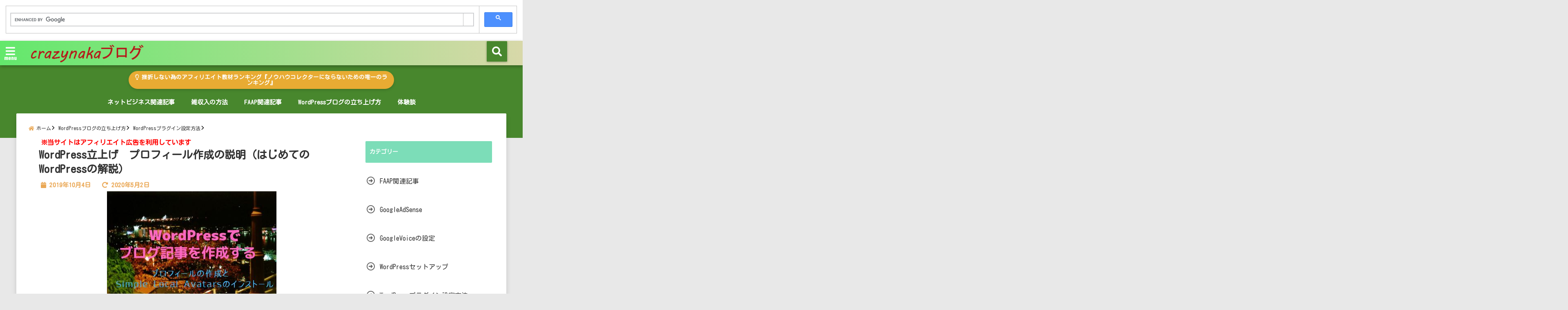

--- FILE ---
content_type: text/html; charset=UTF-8
request_url: https://crazynaka.com/wordpress%E2%80%90profile%E2%80%90customize/
body_size: 32339
content:
<!DOCTYPE html>
<!--[if lt IE 7]> <html class="ie6" dir="ltr" lang="ja" prefix="og: https://ogp.me/ns#"> <![endif]-->
<!--[if IE 7]> <html class="i7" dir="ltr" lang="ja" prefix="og: https://ogp.me/ns#"> <![endif]-->
<!--[if IE 8]> <html class="ie" dir="ltr" lang="ja" prefix="og: https://ogp.me/ns#"> <![endif]-->
<!--[if gt IE 8]><!--> <html dir="ltr" lang="ja" prefix="og: https://ogp.me/ns#"> <!--<![endif]-->
<head>
<!--[if lt IE 9]>
<script src="https://css3-mediaqueries-js.googlecode.com/svn/trunk/css3-mediaqueries.js"></script>
<script src="https://crazynaka.com/wp-content/themes/elephant3/js/html5shiv.js"></script>
<![endif]-->
<meta charset="UTF-8" />
<meta name="viewport" content="width=device-width,initial-scale=1.0,user-scalable=no">
<meta name="format-detection" content="telephone=no" />

<link rel="alternate" type="application/rss+xml" title="crazynakaのブログ RSS Feed" href="https://crazynaka.com/feed/" />
<link rel="pingback" href="https://crazynaka.com/xmlrpc.php" />

	<style>img:is([sizes="auto" i], [sizes^="auto," i]) { contain-intrinsic-size: 3000px 1500px }</style>
	
		<!-- All in One SEO 4.9.0 - aioseo.com -->
		<title>WordPress立上げ プロフィール作成の説明（はじめてのWordPressの解説） | crazynakaのブログ</title>
	<meta name="description" content="プロフィールの編集の仕方と、写真の貼り付け方、そして写真の貼り付けに必要なプラグインのインストールについて説明します。" />
	<meta name="robots" content="max-snippet:-1, max-image-preview:large, max-video-preview:-1" />
	<meta name="author" content="crazynaka"/>
	<link rel="canonical" href="https://crazynaka.com/wordpress%e2%80%90profile%e2%80%90customize/" />
	<meta name="generator" content="All in One SEO (AIOSEO) 4.9.0" />
		<meta property="og:locale" content="ja_JP" />
		<meta property="og:site_name" content="全くの素人が一からWordPress ブログを立ち上げる方法を解説するブログ" />
		<meta property="og:type" content="article" />
		<meta property="og:title" content="WordPress立上げ プロフィール作成の説明（はじめてのWordPressの解説） | crazynakaのブログ" />
		<meta property="og:description" content="プロフィールの編集の仕方と、写真の貼り付け方、そして写真の貼り付けに必要なプラグインのインストールについて説明します。" />
		<meta property="og:url" content="https://crazynaka.com/wordpress%e2%80%90profile%e2%80%90customize/" />
		<meta property="fb:admins" content="100034341225673" />
		<meta property="og:image" content="https://crazynaka.com/wp-content/uploads/2019/10/5c3547d02701b833d141ae550c8bd082.jpg" />
		<meta property="og:image:secure_url" content="https://crazynaka.com/wp-content/uploads/2019/10/5c3547d02701b833d141ae550c8bd082.jpg" />
		<meta property="og:image:width" content="417" />
		<meta property="og:image:height" content="313" />
		<meta property="article:published_time" content="2019-10-03T18:27:12+00:00" />
		<meta property="article:modified_time" content="2020-05-01T16:41:45+00:00" />
		<meta name="twitter:card" content="summary_large_image" />
		<meta name="twitter:site" content="@crazynaka5" />
		<meta name="twitter:title" content="WordPress立上げ プロフィール作成の説明（はじめてのWordPressの解説） | crazynakaのブログ" />
		<meta name="twitter:description" content="プロフィールの編集の仕方と、写真の貼り付け方、そして写真の貼り付けに必要なプラグインのインストールについて説明します。" />
		<meta name="twitter:creator" content="@crazy_af1126" />
		<meta name="twitter:image" content="https://crazynaka.com/wp-content/uploads/2019/10/5c3547d02701b833d141ae550c8bd082.jpg" />
		<!-- All in One SEO -->

<meta name="dlm-version" content="5.1.6"><link rel='dns-prefetch' href='//ajax.googleapis.com' />
<link rel='dns-prefetch' href='//www.google.com' />
<link rel='dns-prefetch' href='//stats.wp.com' />
<link rel='dns-prefetch' href='//www.googletagmanager.com' />
<link rel='preconnect' href='//c0.wp.com' />
		<!-- This site uses the Google Analytics by MonsterInsights plugin v9.11.1 - Using Analytics tracking - https://www.monsterinsights.com/ -->
							<script src="//www.googletagmanager.com/gtag/js?id=G-PLPDEC6690"  data-cfasync="false" data-wpfc-render="false" type="text/javascript" async></script>
			<script data-cfasync="false" data-wpfc-render="false" type="text/javascript">
				var mi_version = '9.11.1';
				var mi_track_user = true;
				var mi_no_track_reason = '';
								var MonsterInsightsDefaultLocations = {"page_location":"https:\/\/crazynaka.com\/wordpress%E2%80%90profile%E2%80%90customize\/"};
								if ( typeof MonsterInsightsPrivacyGuardFilter === 'function' ) {
					var MonsterInsightsLocations = (typeof MonsterInsightsExcludeQuery === 'object') ? MonsterInsightsPrivacyGuardFilter( MonsterInsightsExcludeQuery ) : MonsterInsightsPrivacyGuardFilter( MonsterInsightsDefaultLocations );
				} else {
					var MonsterInsightsLocations = (typeof MonsterInsightsExcludeQuery === 'object') ? MonsterInsightsExcludeQuery : MonsterInsightsDefaultLocations;
				}

								var disableStrs = [
										'ga-disable-G-PLPDEC6690',
									];

				/* Function to detect opted out users */
				function __gtagTrackerIsOptedOut() {
					for (var index = 0; index < disableStrs.length; index++) {
						if (document.cookie.indexOf(disableStrs[index] + '=true') > -1) {
							return true;
						}
					}

					return false;
				}

				/* Disable tracking if the opt-out cookie exists. */
				if (__gtagTrackerIsOptedOut()) {
					for (var index = 0; index < disableStrs.length; index++) {
						window[disableStrs[index]] = true;
					}
				}

				/* Opt-out function */
				function __gtagTrackerOptout() {
					for (var index = 0; index < disableStrs.length; index++) {
						document.cookie = disableStrs[index] + '=true; expires=Thu, 31 Dec 2099 23:59:59 UTC; path=/';
						window[disableStrs[index]] = true;
					}
				}

				if ('undefined' === typeof gaOptout) {
					function gaOptout() {
						__gtagTrackerOptout();
					}
				}
								window.dataLayer = window.dataLayer || [];

				window.MonsterInsightsDualTracker = {
					helpers: {},
					trackers: {},
				};
				if (mi_track_user) {
					function __gtagDataLayer() {
						dataLayer.push(arguments);
					}

					function __gtagTracker(type, name, parameters) {
						if (!parameters) {
							parameters = {};
						}

						if (parameters.send_to) {
							__gtagDataLayer.apply(null, arguments);
							return;
						}

						if (type === 'event') {
														parameters.send_to = monsterinsights_frontend.v4_id;
							var hookName = name;
							if (typeof parameters['event_category'] !== 'undefined') {
								hookName = parameters['event_category'] + ':' + name;
							}

							if (typeof MonsterInsightsDualTracker.trackers[hookName] !== 'undefined') {
								MonsterInsightsDualTracker.trackers[hookName](parameters);
							} else {
								__gtagDataLayer('event', name, parameters);
							}
							
						} else {
							__gtagDataLayer.apply(null, arguments);
						}
					}

					__gtagTracker('js', new Date());
					__gtagTracker('set', {
						'developer_id.dZGIzZG': true,
											});
					if ( MonsterInsightsLocations.page_location ) {
						__gtagTracker('set', MonsterInsightsLocations);
					}
										__gtagTracker('config', 'G-PLPDEC6690', {"forceSSL":"true","link_attribution":"true"} );
										window.gtag = __gtagTracker;										(function () {
						/* https://developers.google.com/analytics/devguides/collection/analyticsjs/ */
						/* ga and __gaTracker compatibility shim. */
						var noopfn = function () {
							return null;
						};
						var newtracker = function () {
							return new Tracker();
						};
						var Tracker = function () {
							return null;
						};
						var p = Tracker.prototype;
						p.get = noopfn;
						p.set = noopfn;
						p.send = function () {
							var args = Array.prototype.slice.call(arguments);
							args.unshift('send');
							__gaTracker.apply(null, args);
						};
						var __gaTracker = function () {
							var len = arguments.length;
							if (len === 0) {
								return;
							}
							var f = arguments[len - 1];
							if (typeof f !== 'object' || f === null || typeof f.hitCallback !== 'function') {
								if ('send' === arguments[0]) {
									var hitConverted, hitObject = false, action;
									if ('event' === arguments[1]) {
										if ('undefined' !== typeof arguments[3]) {
											hitObject = {
												'eventAction': arguments[3],
												'eventCategory': arguments[2],
												'eventLabel': arguments[4],
												'value': arguments[5] ? arguments[5] : 1,
											}
										}
									}
									if ('pageview' === arguments[1]) {
										if ('undefined' !== typeof arguments[2]) {
											hitObject = {
												'eventAction': 'page_view',
												'page_path': arguments[2],
											}
										}
									}
									if (typeof arguments[2] === 'object') {
										hitObject = arguments[2];
									}
									if (typeof arguments[5] === 'object') {
										Object.assign(hitObject, arguments[5]);
									}
									if ('undefined' !== typeof arguments[1].hitType) {
										hitObject = arguments[1];
										if ('pageview' === hitObject.hitType) {
											hitObject.eventAction = 'page_view';
										}
									}
									if (hitObject) {
										action = 'timing' === arguments[1].hitType ? 'timing_complete' : hitObject.eventAction;
										hitConverted = mapArgs(hitObject);
										__gtagTracker('event', action, hitConverted);
									}
								}
								return;
							}

							function mapArgs(args) {
								var arg, hit = {};
								var gaMap = {
									'eventCategory': 'event_category',
									'eventAction': 'event_action',
									'eventLabel': 'event_label',
									'eventValue': 'event_value',
									'nonInteraction': 'non_interaction',
									'timingCategory': 'event_category',
									'timingVar': 'name',
									'timingValue': 'value',
									'timingLabel': 'event_label',
									'page': 'page_path',
									'location': 'page_location',
									'title': 'page_title',
									'referrer' : 'page_referrer',
								};
								for (arg in args) {
																		if (!(!args.hasOwnProperty(arg) || !gaMap.hasOwnProperty(arg))) {
										hit[gaMap[arg]] = args[arg];
									} else {
										hit[arg] = args[arg];
									}
								}
								return hit;
							}

							try {
								f.hitCallback();
							} catch (ex) {
							}
						};
						__gaTracker.create = newtracker;
						__gaTracker.getByName = newtracker;
						__gaTracker.getAll = function () {
							return [];
						};
						__gaTracker.remove = noopfn;
						__gaTracker.loaded = true;
						window['__gaTracker'] = __gaTracker;
					})();
									} else {
										console.log("");
					(function () {
						function __gtagTracker() {
							return null;
						}

						window['__gtagTracker'] = __gtagTracker;
						window['gtag'] = __gtagTracker;
					})();
									}
			</script>
							<!-- / Google Analytics by MonsterInsights -->
		<script type="text/javascript">
/* <![CDATA[ */
window._wpemojiSettings = {"baseUrl":"https:\/\/s.w.org\/images\/core\/emoji\/16.0.1\/72x72\/","ext":".png","svgUrl":"https:\/\/s.w.org\/images\/core\/emoji\/16.0.1\/svg\/","svgExt":".svg","source":{"concatemoji":"https:\/\/crazynaka.com\/wp-includes\/js\/wp-emoji-release.min.js?ver=6.8.3"}};
/*! This file is auto-generated */
!function(s,n){var o,i,e;function c(e){try{var t={supportTests:e,timestamp:(new Date).valueOf()};sessionStorage.setItem(o,JSON.stringify(t))}catch(e){}}function p(e,t,n){e.clearRect(0,0,e.canvas.width,e.canvas.height),e.fillText(t,0,0);var t=new Uint32Array(e.getImageData(0,0,e.canvas.width,e.canvas.height).data),a=(e.clearRect(0,0,e.canvas.width,e.canvas.height),e.fillText(n,0,0),new Uint32Array(e.getImageData(0,0,e.canvas.width,e.canvas.height).data));return t.every(function(e,t){return e===a[t]})}function u(e,t){e.clearRect(0,0,e.canvas.width,e.canvas.height),e.fillText(t,0,0);for(var n=e.getImageData(16,16,1,1),a=0;a<n.data.length;a++)if(0!==n.data[a])return!1;return!0}function f(e,t,n,a){switch(t){case"flag":return n(e,"\ud83c\udff3\ufe0f\u200d\u26a7\ufe0f","\ud83c\udff3\ufe0f\u200b\u26a7\ufe0f")?!1:!n(e,"\ud83c\udde8\ud83c\uddf6","\ud83c\udde8\u200b\ud83c\uddf6")&&!n(e,"\ud83c\udff4\udb40\udc67\udb40\udc62\udb40\udc65\udb40\udc6e\udb40\udc67\udb40\udc7f","\ud83c\udff4\u200b\udb40\udc67\u200b\udb40\udc62\u200b\udb40\udc65\u200b\udb40\udc6e\u200b\udb40\udc67\u200b\udb40\udc7f");case"emoji":return!a(e,"\ud83e\udedf")}return!1}function g(e,t,n,a){var r="undefined"!=typeof WorkerGlobalScope&&self instanceof WorkerGlobalScope?new OffscreenCanvas(300,150):s.createElement("canvas"),o=r.getContext("2d",{willReadFrequently:!0}),i=(o.textBaseline="top",o.font="600 32px Arial",{});return e.forEach(function(e){i[e]=t(o,e,n,a)}),i}function t(e){var t=s.createElement("script");t.src=e,t.defer=!0,s.head.appendChild(t)}"undefined"!=typeof Promise&&(o="wpEmojiSettingsSupports",i=["flag","emoji"],n.supports={everything:!0,everythingExceptFlag:!0},e=new Promise(function(e){s.addEventListener("DOMContentLoaded",e,{once:!0})}),new Promise(function(t){var n=function(){try{var e=JSON.parse(sessionStorage.getItem(o));if("object"==typeof e&&"number"==typeof e.timestamp&&(new Date).valueOf()<e.timestamp+604800&&"object"==typeof e.supportTests)return e.supportTests}catch(e){}return null}();if(!n){if("undefined"!=typeof Worker&&"undefined"!=typeof OffscreenCanvas&&"undefined"!=typeof URL&&URL.createObjectURL&&"undefined"!=typeof Blob)try{var e="postMessage("+g.toString()+"("+[JSON.stringify(i),f.toString(),p.toString(),u.toString()].join(",")+"));",a=new Blob([e],{type:"text/javascript"}),r=new Worker(URL.createObjectURL(a),{name:"wpTestEmojiSupports"});return void(r.onmessage=function(e){c(n=e.data),r.terminate(),t(n)})}catch(e){}c(n=g(i,f,p,u))}t(n)}).then(function(e){for(var t in e)n.supports[t]=e[t],n.supports.everything=n.supports.everything&&n.supports[t],"flag"!==t&&(n.supports.everythingExceptFlag=n.supports.everythingExceptFlag&&n.supports[t]);n.supports.everythingExceptFlag=n.supports.everythingExceptFlag&&!n.supports.flag,n.DOMReady=!1,n.readyCallback=function(){n.DOMReady=!0}}).then(function(){return e}).then(function(){var e;n.supports.everything||(n.readyCallback(),(e=n.source||{}).concatemoji?t(e.concatemoji):e.wpemoji&&e.twemoji&&(t(e.twemoji),t(e.wpemoji)))}))}((window,document),window._wpemojiSettings);
/* ]]> */
</script>
<!-- crazynaka.com is managing ads with Advanced Ads 2.0.13 – https://wpadvancedads.com/ --><script id="crazy-ready">
			window.advanced_ads_ready=function(e,a){a=a||"complete";var d=function(e){return"interactive"===a?"loading"!==e:"complete"===e};d(document.readyState)?e():document.addEventListener("readystatechange",(function(a){d(a.target.readyState)&&e()}),{once:"interactive"===a})},window.advanced_ads_ready_queue=window.advanced_ads_ready_queue||[];		</script>
		<link rel='stylesheet' id='wp-color-picker-css' href='https://c0.wp.com/c/6.8.3/wp-admin/css/color-picker.min.css' type='text/css' media='all' />
<style id='wp-emoji-styles-inline-css' type='text/css'>

	img.wp-smiley, img.emoji {
		display: inline !important;
		border: none !important;
		box-shadow: none !important;
		height: 1em !important;
		width: 1em !important;
		margin: 0 0.07em !important;
		vertical-align: -0.1em !important;
		background: none !important;
		padding: 0 !important;
	}
</style>
<link rel='stylesheet' id='wp-block-library-css' href='https://c0.wp.com/c/6.8.3/wp-includes/css/dist/block-library/style.min.css' type='text/css' media='all' />
<style id='classic-theme-styles-inline-css' type='text/css'>
/*! This file is auto-generated */
.wp-block-button__link{color:#fff;background-color:#32373c;border-radius:9999px;box-shadow:none;text-decoration:none;padding:calc(.667em + 2px) calc(1.333em + 2px);font-size:1.125em}.wp-block-file__button{background:#32373c;color:#fff;text-decoration:none}
</style>
<link rel='stylesheet' id='aioseo/css/src/vue/standalone/blocks/table-of-contents/global.scss-css' href='https://crazynaka.com/wp-content/plugins/all-in-one-seo-pack/dist/Lite/assets/css/table-of-contents/global.e90f6d47.css?ver=4.9.0' type='text/css' media='all' />
<link rel='stylesheet' id='mediaelement-css' href='https://c0.wp.com/c/6.8.3/wp-includes/js/mediaelement/mediaelementplayer-legacy.min.css' type='text/css' media='all' />
<link rel='stylesheet' id='wp-mediaelement-css' href='https://c0.wp.com/c/6.8.3/wp-includes/js/mediaelement/wp-mediaelement.min.css' type='text/css' media='all' />
<style id='jetpack-sharing-buttons-style-inline-css' type='text/css'>
.jetpack-sharing-buttons__services-list{display:flex;flex-direction:row;flex-wrap:wrap;gap:0;list-style-type:none;margin:5px;padding:0}.jetpack-sharing-buttons__services-list.has-small-icon-size{font-size:12px}.jetpack-sharing-buttons__services-list.has-normal-icon-size{font-size:16px}.jetpack-sharing-buttons__services-list.has-large-icon-size{font-size:24px}.jetpack-sharing-buttons__services-list.has-huge-icon-size{font-size:36px}@media print{.jetpack-sharing-buttons__services-list{display:none!important}}.editor-styles-wrapper .wp-block-jetpack-sharing-buttons{gap:0;padding-inline-start:0}ul.jetpack-sharing-buttons__services-list.has-background{padding:1.25em 2.375em}
</style>
<style id='global-styles-inline-css' type='text/css'>
:root{--wp--preset--aspect-ratio--square: 1;--wp--preset--aspect-ratio--4-3: 4/3;--wp--preset--aspect-ratio--3-4: 3/4;--wp--preset--aspect-ratio--3-2: 3/2;--wp--preset--aspect-ratio--2-3: 2/3;--wp--preset--aspect-ratio--16-9: 16/9;--wp--preset--aspect-ratio--9-16: 9/16;--wp--preset--color--black: #000000;--wp--preset--color--cyan-bluish-gray: #abb8c3;--wp--preset--color--white: #ffffff;--wp--preset--color--pale-pink: #f78da7;--wp--preset--color--vivid-red: #cf2e2e;--wp--preset--color--luminous-vivid-orange: #ff6900;--wp--preset--color--luminous-vivid-amber: #fcb900;--wp--preset--color--light-green-cyan: #7bdcb5;--wp--preset--color--vivid-green-cyan: #00d084;--wp--preset--color--pale-cyan-blue: #8ed1fc;--wp--preset--color--vivid-cyan-blue: #0693e3;--wp--preset--color--vivid-purple: #9b51e0;--wp--preset--gradient--vivid-cyan-blue-to-vivid-purple: linear-gradient(135deg,rgba(6,147,227,1) 0%,rgb(155,81,224) 100%);--wp--preset--gradient--light-green-cyan-to-vivid-green-cyan: linear-gradient(135deg,rgb(122,220,180) 0%,rgb(0,208,130) 100%);--wp--preset--gradient--luminous-vivid-amber-to-luminous-vivid-orange: linear-gradient(135deg,rgba(252,185,0,1) 0%,rgba(255,105,0,1) 100%);--wp--preset--gradient--luminous-vivid-orange-to-vivid-red: linear-gradient(135deg,rgba(255,105,0,1) 0%,rgb(207,46,46) 100%);--wp--preset--gradient--very-light-gray-to-cyan-bluish-gray: linear-gradient(135deg,rgb(238,238,238) 0%,rgb(169,184,195) 100%);--wp--preset--gradient--cool-to-warm-spectrum: linear-gradient(135deg,rgb(74,234,220) 0%,rgb(151,120,209) 20%,rgb(207,42,186) 40%,rgb(238,44,130) 60%,rgb(251,105,98) 80%,rgb(254,248,76) 100%);--wp--preset--gradient--blush-light-purple: linear-gradient(135deg,rgb(255,206,236) 0%,rgb(152,150,240) 100%);--wp--preset--gradient--blush-bordeaux: linear-gradient(135deg,rgb(254,205,165) 0%,rgb(254,45,45) 50%,rgb(107,0,62) 100%);--wp--preset--gradient--luminous-dusk: linear-gradient(135deg,rgb(255,203,112) 0%,rgb(199,81,192) 50%,rgb(65,88,208) 100%);--wp--preset--gradient--pale-ocean: linear-gradient(135deg,rgb(255,245,203) 0%,rgb(182,227,212) 50%,rgb(51,167,181) 100%);--wp--preset--gradient--electric-grass: linear-gradient(135deg,rgb(202,248,128) 0%,rgb(113,206,126) 100%);--wp--preset--gradient--midnight: linear-gradient(135deg,rgb(2,3,129) 0%,rgb(40,116,252) 100%);--wp--preset--font-size--small: 13px;--wp--preset--font-size--medium: 20px;--wp--preset--font-size--large: 36px;--wp--preset--font-size--x-large: 42px;--wp--preset--spacing--20: 0.44rem;--wp--preset--spacing--30: 0.67rem;--wp--preset--spacing--40: 1rem;--wp--preset--spacing--50: 1.5rem;--wp--preset--spacing--60: 2.25rem;--wp--preset--spacing--70: 3.38rem;--wp--preset--spacing--80: 5.06rem;--wp--preset--shadow--natural: 6px 6px 9px rgba(0, 0, 0, 0.2);--wp--preset--shadow--deep: 12px 12px 50px rgba(0, 0, 0, 0.4);--wp--preset--shadow--sharp: 6px 6px 0px rgba(0, 0, 0, 0.2);--wp--preset--shadow--outlined: 6px 6px 0px -3px rgba(255, 255, 255, 1), 6px 6px rgba(0, 0, 0, 1);--wp--preset--shadow--crisp: 6px 6px 0px rgba(0, 0, 0, 1);}:where(.is-layout-flex){gap: 0.5em;}:where(.is-layout-grid){gap: 0.5em;}body .is-layout-flex{display: flex;}.is-layout-flex{flex-wrap: wrap;align-items: center;}.is-layout-flex > :is(*, div){margin: 0;}body .is-layout-grid{display: grid;}.is-layout-grid > :is(*, div){margin: 0;}:where(.wp-block-columns.is-layout-flex){gap: 2em;}:where(.wp-block-columns.is-layout-grid){gap: 2em;}:where(.wp-block-post-template.is-layout-flex){gap: 1.25em;}:where(.wp-block-post-template.is-layout-grid){gap: 1.25em;}.has-black-color{color: var(--wp--preset--color--black) !important;}.has-cyan-bluish-gray-color{color: var(--wp--preset--color--cyan-bluish-gray) !important;}.has-white-color{color: var(--wp--preset--color--white) !important;}.has-pale-pink-color{color: var(--wp--preset--color--pale-pink) !important;}.has-vivid-red-color{color: var(--wp--preset--color--vivid-red) !important;}.has-luminous-vivid-orange-color{color: var(--wp--preset--color--luminous-vivid-orange) !important;}.has-luminous-vivid-amber-color{color: var(--wp--preset--color--luminous-vivid-amber) !important;}.has-light-green-cyan-color{color: var(--wp--preset--color--light-green-cyan) !important;}.has-vivid-green-cyan-color{color: var(--wp--preset--color--vivid-green-cyan) !important;}.has-pale-cyan-blue-color{color: var(--wp--preset--color--pale-cyan-blue) !important;}.has-vivid-cyan-blue-color{color: var(--wp--preset--color--vivid-cyan-blue) !important;}.has-vivid-purple-color{color: var(--wp--preset--color--vivid-purple) !important;}.has-black-background-color{background-color: var(--wp--preset--color--black) !important;}.has-cyan-bluish-gray-background-color{background-color: var(--wp--preset--color--cyan-bluish-gray) !important;}.has-white-background-color{background-color: var(--wp--preset--color--white) !important;}.has-pale-pink-background-color{background-color: var(--wp--preset--color--pale-pink) !important;}.has-vivid-red-background-color{background-color: var(--wp--preset--color--vivid-red) !important;}.has-luminous-vivid-orange-background-color{background-color: var(--wp--preset--color--luminous-vivid-orange) !important;}.has-luminous-vivid-amber-background-color{background-color: var(--wp--preset--color--luminous-vivid-amber) !important;}.has-light-green-cyan-background-color{background-color: var(--wp--preset--color--light-green-cyan) !important;}.has-vivid-green-cyan-background-color{background-color: var(--wp--preset--color--vivid-green-cyan) !important;}.has-pale-cyan-blue-background-color{background-color: var(--wp--preset--color--pale-cyan-blue) !important;}.has-vivid-cyan-blue-background-color{background-color: var(--wp--preset--color--vivid-cyan-blue) !important;}.has-vivid-purple-background-color{background-color: var(--wp--preset--color--vivid-purple) !important;}.has-black-border-color{border-color: var(--wp--preset--color--black) !important;}.has-cyan-bluish-gray-border-color{border-color: var(--wp--preset--color--cyan-bluish-gray) !important;}.has-white-border-color{border-color: var(--wp--preset--color--white) !important;}.has-pale-pink-border-color{border-color: var(--wp--preset--color--pale-pink) !important;}.has-vivid-red-border-color{border-color: var(--wp--preset--color--vivid-red) !important;}.has-luminous-vivid-orange-border-color{border-color: var(--wp--preset--color--luminous-vivid-orange) !important;}.has-luminous-vivid-amber-border-color{border-color: var(--wp--preset--color--luminous-vivid-amber) !important;}.has-light-green-cyan-border-color{border-color: var(--wp--preset--color--light-green-cyan) !important;}.has-vivid-green-cyan-border-color{border-color: var(--wp--preset--color--vivid-green-cyan) !important;}.has-pale-cyan-blue-border-color{border-color: var(--wp--preset--color--pale-cyan-blue) !important;}.has-vivid-cyan-blue-border-color{border-color: var(--wp--preset--color--vivid-cyan-blue) !important;}.has-vivid-purple-border-color{border-color: var(--wp--preset--color--vivid-purple) !important;}.has-vivid-cyan-blue-to-vivid-purple-gradient-background{background: var(--wp--preset--gradient--vivid-cyan-blue-to-vivid-purple) !important;}.has-light-green-cyan-to-vivid-green-cyan-gradient-background{background: var(--wp--preset--gradient--light-green-cyan-to-vivid-green-cyan) !important;}.has-luminous-vivid-amber-to-luminous-vivid-orange-gradient-background{background: var(--wp--preset--gradient--luminous-vivid-amber-to-luminous-vivid-orange) !important;}.has-luminous-vivid-orange-to-vivid-red-gradient-background{background: var(--wp--preset--gradient--luminous-vivid-orange-to-vivid-red) !important;}.has-very-light-gray-to-cyan-bluish-gray-gradient-background{background: var(--wp--preset--gradient--very-light-gray-to-cyan-bluish-gray) !important;}.has-cool-to-warm-spectrum-gradient-background{background: var(--wp--preset--gradient--cool-to-warm-spectrum) !important;}.has-blush-light-purple-gradient-background{background: var(--wp--preset--gradient--blush-light-purple) !important;}.has-blush-bordeaux-gradient-background{background: var(--wp--preset--gradient--blush-bordeaux) !important;}.has-luminous-dusk-gradient-background{background: var(--wp--preset--gradient--luminous-dusk) !important;}.has-pale-ocean-gradient-background{background: var(--wp--preset--gradient--pale-ocean) !important;}.has-electric-grass-gradient-background{background: var(--wp--preset--gradient--electric-grass) !important;}.has-midnight-gradient-background{background: var(--wp--preset--gradient--midnight) !important;}.has-small-font-size{font-size: var(--wp--preset--font-size--small) !important;}.has-medium-font-size{font-size: var(--wp--preset--font-size--medium) !important;}.has-large-font-size{font-size: var(--wp--preset--font-size--large) !important;}.has-x-large-font-size{font-size: var(--wp--preset--font-size--x-large) !important;}
:where(.wp-block-post-template.is-layout-flex){gap: 1.25em;}:where(.wp-block-post-template.is-layout-grid){gap: 1.25em;}
:where(.wp-block-columns.is-layout-flex){gap: 2em;}:where(.wp-block-columns.is-layout-grid){gap: 2em;}
:root :where(.wp-block-pullquote){font-size: 1.5em;line-height: 1.6;}
</style>
<link rel='stylesheet' id='toc-screen-css' href='https://crazynaka.com/wp-content/plugins/table-of-contents-plus/screen.min.css?ver=2411.1' type='text/css' media='all' />
<link rel='stylesheet' id='ppress-frontend-css' href='https://crazynaka.com/wp-content/plugins/wp-user-avatar/assets/css/frontend.min.css?ver=4.16.7' type='text/css' media='all' />
<link rel='stylesheet' id='ppress-flatpickr-css' href='https://crazynaka.com/wp-content/plugins/wp-user-avatar/assets/flatpickr/flatpickr.min.css?ver=4.16.7' type='text/css' media='all' />
<link rel='stylesheet' id='ppress-select2-css' href='https://crazynaka.com/wp-content/plugins/wp-user-avatar/assets/select2/select2.min.css?ver=6.8.3' type='text/css' media='all' />
<link rel='stylesheet' id='style-css' href='https://crazynaka.com/wp-content/themes/elephant3/style.css?ver=6.8.3' type='text/css' media='all' />
<link rel='stylesheet' id='child-style-css' href='https://crazynaka.com/wp-content/themes/elephant3-child/style.css?ver=6.8.3' type='text/css' media='all' />
<link rel='stylesheet' id='aurora-heatmap-css' href='https://crazynaka.com/wp-content/plugins/aurora-heatmap/style.css?ver=1.7.1' type='text/css' media='all' />
<link rel="https://api.w.org/" href="https://crazynaka.com/wp-json/" /><link rel="alternate" title="JSON" type="application/json" href="https://crazynaka.com/wp-json/wp/v2/posts/178" /><link rel='shortlink' href='https://crazynaka.com/?p=178' />
<link rel="alternate" title="oEmbed (JSON)" type="application/json+oembed" href="https://crazynaka.com/wp-json/oembed/1.0/embed?url=https%3A%2F%2Fcrazynaka.com%2Fwordpress%25e2%2580%2590profile%25e2%2580%2590customize%2F" />
<link rel="alternate" title="oEmbed (XML)" type="text/xml+oembed" href="https://crazynaka.com/wp-json/oembed/1.0/embed?url=https%3A%2F%2Fcrazynaka.com%2Fwordpress%25e2%2580%2590profile%25e2%2580%2590customize%2F&#038;format=xml" />
<meta name="generator" content="Site Kit by Google 1.165.0" />	<style>img#wpstats{display:none}</style>
		
<style type="text/css">




/*********************************************************
　カスタマイザーのサイトカラー対応部分
*********************************************************/
/*===============================
  1-AB.ヘッダーの背景色（メインカラー）
===============================*/
#header-upper-area {
	background: -webkit-linear-gradient(left, #63e86c, #d8d8a9); 
	background: linear-gradient(to right, #63e86c, #d8d8a9); 
}

/*===============================
  2.ヘッダー部分文字色
===============================*/
#left-menu { color: #ffffff;}
header .sitename a { color: #ffffff;}
header h1 { color: #ffffff;}
header .descr { color: #ffffff;}
.menu-title { color: #ffffff;}
header .sitename { color: #ffffff;}

/*===============================
3.SP&Tablet左メニューカラー
===============================*/
.left-menu-header { background:#00acc1;}
#left-menu-wrap h4 { background:#00acc1;}

/*===============================
4.ナビメニューの文字色
===============================*/
#spnaviwrap .spnavi ul li a { color: #ffffff;}
#navi-large-area a { color: #ffffff;}
#search-button { color: #ffffff;}


/*===============================
  5.ナビメニューの文字色(MO)
===============================*/
#main-navigation li a:hover {color: #c13a09;}


/*===============================
  6.ナビメニュー背景色
===============================*/
#search-button{ background:#48872d;}
.header-info{ background:#48872d;}
#navi-large-area{ background:#48872d;}
#spnaviwrap{ background:#48872d;}
#under-navi{ background:#48872d;}
/*===============================
  7.ナビメニュー背景色（MO)
===============================*/
#main-navigation li a:hover{ background:#7dcdf2;}


/*===============================
  8.ナビドロップダウン文字色
===============================*/
#main-navigation li ul li a{ color: #ffffff;}

/*===============================
  9.ナビドロップダウン背景色
===============================*/
#main-navigation li ul li a{background:#333333;}



/*===============================
  8.メインの文字色
===============================*/
body { color:#333333;}
.post h3 {	color:#333333;}

/*===============================
  9.リンク色
===============================*/
/*リンクテキストの色*/
a { color:#1688e0;
}
/*ページャー*/
.pagination span, .pagination a {color: #1688e0;}
.pagination .current {
	background-color: #1688e0;
}
#comments input[type="submit"]{
	background-color: #1688e0;
}
.kijisita-category a{background:#1688e0;}
.hashtag a {color: #1688e0;}
#prof-kijisita .prof-under-article-right-profurl a{background: #1688e0;}
.tagcloud a{background: #1688e0;}
#breadcrumb i.fa.fa-home{color: #1688e0;}
#breadcrumb i.fa.fa-folder{color: #1688e0;}
/*===============================
  10.リンク色（マウスオン）
===============================*/
/*リンクテキストの色*/
a:hover { color:#50c1a3;}
/*ページャー*/
.pagination a:hover {background-color: #50c1a3;}
#comments input[type="submit"]:hover{background-color: #50c1a3;}

/*===============================
  11.ボタン型リンク色
===============================*/
/*普通のボタンの色*/
.btn-wrap a{ 
	background:#F44336;
	border:2px solid #F44336;
}
/*固定幅1のボタン*/
.btn-wrap.kotei1 a{ 
	background:#F44336;
	border:1px solid #F44336;
}

.btn-wrap.ghost a {
    border: 2px solid #F44336;
    color: #F44336;
}

/*===============================
  12.ボタン型リンク色(マウスオン）
===============================*/
/*普通のボタンの色*/
.btn-wrap a:hover{ 
	background:#FF9800;
	border:2px solid #FF9800;
}
/*固定幅1のボタン*/
.btn-wrap.kotei1 a:hover{ 
	background:#FF9800;
	color:#fff;
	border:1px solid #FF9800;
}
.btn-wrap.ghost a:hover {
    border: 2px solid #FF9800;
	background:#FF9800;
    color: #fff;
}

/*===============================
  13.スペシャルボタン
===============================*/
/*スペシャルボタンノーマル*/
.btn-wrap.spe a {
	border: 2px solid #e57a00;
	background-color:#e57a00;
}

.btn-wrap.spe a::before,
.btn-wrap.spe a::after {
	background: #e57a00;
}
/*スペシャルボタンノーマル2*/
.btn-wrap.spe2 a {
	border: 2px solid #e57a00;
	background-color:#e57a00;
}

.btn-wrap.spe2 a::before,
.btn-wrap.spe2 a::after {
	background: #e57a00;
}

/*ゴーストスペシャルボタン*/
.btn-wrap.ghostspe a {
	border: 2px solid #e57a00;
	color: #e57a00;
}
/*中央から出てくるボタン*/
.btn-wrap.zoomin a {
	border: 2px solid #e57a00;
	color: #e57a00;
}
.btn-wrap.zoomin a:hover::after {
	background: #e57a00;
}
.btn-wrap.zoomin a:hover {
	background-color: #e57a00;
	border-color: #e57a00;
}

/*上からパタッと出てくるボタン*/
.btn-wrap.down a{
	border: 2px solid #e57a00;
	color: #e57a00;
}
.btn-wrap.down a::after {
	background: #e57a00;
}


/*===============================
  14.スペシャルボタン（マウスオン）
===============================*/
/*スペシャルボタンノーマル*/
.btn-wrap.spe a:hover {
	border-color: #2ad3a6;
	color: #2ad3a6;
}

.btn-wrap.spe a:hover::before,
.btn-wrap.spe a:hover::after {
	background-color: #2ad3a6;
}
/*スペシャルボタンノーマル2*/
.btn-wrap.spe2 a:hover {
	border-color: #2ad3a6;
	color: #2ad3a6;
}

.btn-wrap.spe2 a:hover::before,
.btn-wrap.spe2 a:hover::after {
	background-color: #2ad3a6;
}
/*ゴーストスペシャルボタン*/
.btn-wrap.ghostspe a:hover {
	background-color: #2ad3a6;
	border-color: #2ad3a6;
}


/*===============================
  15.見出し色(H2,H3,H4)
===============================*/
.post h2{background: #7cddb8;}
h2{background: #7cddb8;}
.post .fukidasi h2{background: #7cddb8;}
.post .material h2{background: #7cddb8;}
.post .fukidasi h2:after{border-top: 15px solid #7cddb8;}
.post .shadow h2{background: #7cddb8;}
.post .ribbon h2{background: #7cddb8;}
.post .ribbon h2::before,
.post .ribbon h2::after{border-top: 5px solid #7cddb8;}
.post .ribbon h2::before{border-left: 5px solid #7cddb8;}
.post .ribbon h2::after{border-right: 5px solid #7cddb8;}
.post .under-gradline h2{color:#7cddb8;}
.post .under-gradline h2:after{
	background: -moz-linear-gradient(to right, #7cddb8, transparent);
	background: -webkit-linear-gradient(to right, #7cddb8, transparent);
	background: linear-gradient(to right, #7cddb8, transparent);
}
.post .first-big h2{color:#1a1a1a;}
.post .first-big h2:first-letter {
	color:#7cddb8;
	border-bottom:solid 3px #7cddb8;
}
.post .hamiwaku h2{
	border-top: solid 1px #7cddb8;
	border-bottom: solid 1px #7cddb8;
	color:#7cddb8;
}
.post .hamiwaku h2:before,.post .hamiwaku h2:after{
	background-color: #7cddb8;
}
.post .chapter h2{
	border:1px solid #7cddb8;
	color:#7cddb8;
}
.post .chapter h2::after{color: #7cddb8;}
.post .icon h2 {background:#7cddb8;}
.post h3 {
	border-color: #7cddb8;
	color:#7cddb8;
}
.post .h3underline h3 {
	border-color: #7cddb8;
	color:#7cddb8;
}
.post .thin-underline h3 {
	border-color: #7cddb8;
	color:#7cddb8;
}
.post .lh3 h3{
	border-color: #7cddb8;
	color:#7cddb8;
}
.post .stripes h3:after {
background: -webkit-repeating-linear-gradient(-45deg, #7cddb8, #7cddb8 0px, #fff 2px, #fff 2px);
background: repeating-linear-gradient(-45deg, #7cddb8, #7cddb8 0px, #fff 2px, #fff 2px);
}
.post .box2 h3{color: #7cddb8;}
.post .box2 h3::before{color: #7cddb8;}
.post .box2 h3::after{color: #A1B8D1;}
.post h4{	color:#7cddb8;}
.post .trans-color h4{	color:#7cddb8;}
.post .cube-icon h4{	color:#7cddb8;}
.post .left-border h4{border-color: #7cddb8;}
.post .left-thin-border h4{border-color: #7cddb8;}
#newposts h4.widgettitle {
background: #7cddb8;
}
.sankaku {
    border-top: 30px solid #7cddb8;
}
#side aside h4{background:#7cddb8;}

/*===============================
  16.見出し2（H2)文字色
===============================*/
h2{color: #ffffff;}
.post .material h2{color: #ffffff;}
h2.toppage{color:#1a1a1a;}
h2.archiev{color:#1a1a1a;}
.post h2{color: #ffffff;}
.post .ribbon h2{color: #ffffff;}
.post .icon h2 {color: #ffffff;}
.post .icon h2:before{color: #ffffff;}
#newposts h4.widgettitle {color: #ffffff;}
#side aside h4{color: #ffffff;}
#newposts h4.widgettitle span{color: #ffffff;}

/*===============================
  17.ポイントカラー背景色
===============================*/
ul.breadcrumb li:first-child a:before{color: #eaa856;}
.category_info p{background: #eaa856;}
.prof-under-article{background: #eaa856;}
#prof-kijisita{background: #eaa856;}
.blogbox p { color: #eaa856;}
.koukai { color: #eaa856;}
.koushin { color: #eaa856;}
#kanren .clearfix dt .blog_info {background: #eaa856;}
.post ul li:before {background: #eaa856;}
ol li:before  {color: #eaa856;}
.page-template-page-one-column main ul li:before {background: #eaa856;}
.page-template-page-one-column main ol li:before {color: #eaa856;}
.blog-card-title::before {background: #eaa856;}
.share-wrap{background: #eaa856;}
.p-entry__push {background: #eaa856;}
.p-shareButton__a-cont{background: #eaa856;}
.flow {background: #eaa856;}
#toc_container p.toc_title{background: #eaa856;}
#toc_container p.toc_title:before{color: #eaa856;}
/*固定幅2のボタン*/
.btn-wrap.kotei2 a{ 
	background:#eaa856;
	border:1px solid #eaa856;
}
.btn-wrap.kotei2 a:hover{ 
	color:#eaa856;
	border:1px solid #eaa856;
}
.prev dt{background: #eaa856;}
.next dt{background: #eaa856;}
#topnews .clearfix dd .blog_info p{color: #eaa856;}
.readmore.wide-card{ color: #eaa856;}
#newposts span{ color: #eaa856;}
/*===============================
  18.ポイントカラー文字色
===============================*/
.category_info p{ color: #474747;}
.prof-under-article-title{ color: #474747;}
.blog-card-title::before{ color: #474747;}
.p-entry__push{ color: #474747;}
.p-entry__note{ color: #474747;}
.p-shareButton__a-cont__btn p{ color: #474747;}
.prev dt a{ color: #474747;}
.next dt a{ color: #474747;}
.prof-under-article{ color: #474747;}
.prof-under-article-right-sns a{ color: #474747;}
.prof-under-article-name a{ color: #474747;}
/*===============================
  19.CTA背景色
===============================*/
#cta-area{
	border-color:#776262;
	background:#776262;
}

/*===============================
  20.フッター背景色
===============================*/
#footer {	background: #1A237E;
	}

/*===============================
  21.フッター文字色
===============================*/
/*フッターの見出し*/
#footer h4 {
	color: #ffffff;
}
#footer h4 a {
	color: #ffffff;
}
/*フッターナビの色*/
#footer-navigation li a{
	color: #ffffff;
}

/*フッターリスト表示*/ 
#footer_w ul li {
	color: #ffffff;
}
/* フッターcopyrightの文字色 */
#footer .copy {
	color: #ffffff;
}
/* フッターのテキストの色　*/
#footer p {
	color:#ffffff;
}
/*　フッターのリンクテキストマウスオン時の色　*/	
#footer_w a:hover {
		color: #ffffff;
	}
/*===============================
  22.フッターリンク文字色
===============================*/
/*　フッターのリンクテキストの色　*/	
#footer_w a {
		color: #ffffff;
	}
/*　フッターのサイトタイトル色　*/	
#footer .copy a {
		color: #ffffff;
	}
/*　フッターのリストの点の色　*/	
#footer_w ul li a:before {
		color: #ffffff;
}
/*===============================
  23.フッターコピーライト部分背景色
===============================*/
#copy{background:#051a44;}

/*===============================
  24.上へボタンの背景色
===============================*/
#page-top a{background:#8d668e;}

/*===============================
  25.ヘッダーお知らせ色
===============================*/
.header-info a{	background: #e8ab33;}

/*===============================
  26.ヘッダーお知らせ色（マウスオン）
===============================*/
.header-info a:hover{	background: #ffc0cb;}



/*===============================
  27.トップページ最新記事カード色
===============================*/
#topnews dl.clearfix{background: #cadbf7;}
#newposts dl.clearfix{background: #cadbf7;}
	
/*===============================
  28.トップページ最新記事カード文字色
===============================*/
#topnews .clearfix dd h3 a{color: #6d424e;}
#newposts dl dd a{color: #6d424e;}



/*===============================
  31.32.ビジネスメニューの色
===============================*/
.header-contact{background: #000142;}
.contact-message{color: #ffffff;}
.contact-tel a{color:#fff;}

/*33背景色*/
body{background:#e8e8e8;}

/**********************************
 カスタマイザーの切替え部分反映用
**********************************/
/*アイキャッチ画像右上のプロフィール表示・非表示*/
.writer {display:none}
/*アイキャッチ画像直後のプロフィール表示・非表示*/
#prof-upper-article{display:;}
/*記事下のプロフィール表示・非表示*/
#prof-kijisita{display:none;}
/*この記事気に入ったらいいね表示・非表示*/
.share-wrap{display:;}


/*ヘッダーのサブタイトルキャッチコピー部分の表示・非表示*/
header .descr {display:none;}
.header-fixed-area-desc {display:none;}

/*SP・Tablet用のナビ部分の表示・非表示*/
.spnavi {display:;}
.header-fixed-area-spnavi {display:;}

/*モバイルのフッターメニューの表示・非表示*/
#footer-kotei {display:;}

/*モバイルのフッターインスタボタンの表示・非表示*/
#instagram-box {display:;}

/*コメント部分の表示・非表示*/
#comments {display:;}

/*サイト全体のフォント変更*/
body{	font-family:"Kosugi Maru" , "ＭＳ Ｐゴシック" , "MS PGothic", "ヒラギノ角ゴ Pro W3" , "Hiragino Kaku Gothic Pro" , "Meiryo UI", sans-serif;	}

/*投稿日表示・非表示*/
.blogbox{display:;}
#topnews .clearfix dd .blog_info p{display:;}

/*前の記事へ次の記事へ表示・非表示*/
#p-navi{display:;}

/*関連記事表示・非表示*/
#kijisita-wrap{display:;}

/*アイキャッチ画像表示・非表示*/
#eyecatch{display:;}

/*パンくずの表示位置*/
#breadcrumb{max-width:;}

/*ビジネスメニュー部分表示・非表示*/
.header-contact{display:none;}
/*ビジネスメニューボタン表示・非表示*/
.contact-tel{display:none;}
.contact-line{display:;}
.contact-mail{display:;}

@media only screen and (min-width: 781px) {
.contact-tel a{color: #ffffff;}
}
</style>

<style type="text/css">.broken_link, a.broken_link {
	text-decoration: line-through;
}</style><script async src="https://pagead2.googlesyndication.com/pagead/js/adsbygoogle.js?client=ca-pub-5316117908051133"
     crossorigin="anonymous"></script><link rel="icon" href="https://crazynaka.com/wp-content/uploads/2019/10/cropped-c191015_web-32x32.jpg" sizes="32x32" />
<link rel="icon" href="https://crazynaka.com/wp-content/uploads/2019/10/cropped-c191015_web-192x192.jpg" sizes="192x192" />
<link rel="apple-touch-icon" href="https://crazynaka.com/wp-content/uploads/2019/10/cropped-c191015_web-180x180.jpg" />
<meta name="msapplication-TileImage" content="https://crazynaka.com/wp-content/uploads/2019/10/cropped-c191015_web-270x270.jpg" />
		<style type="text/css" id="wp-custom-css">
			img.waku {
    border:1px solid #dddddd;
}		</style>
		


<!-- OGP -->
<meta property="og:type" content="website">
<meta property="og:description" content="WordPressをカスタマイズ　”プロフィール作成” 前回まででようやく自分自身のサーバーの独自ドメインにWordPressのインストールと、WordPressテーマのインス ... ">
<meta property="og:title" content="WordPress立上げ　プロフィール作成の説明（はじめてのWordPressの解説）">
<meta property="og:url" content="https://crazynaka.com/wordpress%e2%80%90profile%e2%80%90customize/">
<meta property="og:image" content="https://crazynaka.com/wp-content/uploads/2019/10/5c3547d02701b833d141ae550c8bd082.jpg">
<meta property="og:site_name" content="crazynakaのブログ">
<meta property="og:locale" content="ja_JP" />
<meta property="fb:admins" content="280000225843319">
<meta property="fb:app_id" content="1760580897575502">
<!-- /OGP --><!-- GAタグ -->
<script type="text/javascript">window.ga=window.ga||function(){(ga.q=ga.q||[]).push(arguments)};ga.l=+new Date;ga('create','UA-148921539-1','auto');ga('set','anonymizeIp',true);ga('send','pageview');</script>
<script async src="https://www.google-analytics.com/analytics.js"></script>

<!-- GA4タグ -->
<!-- Global site tag (gtag.js) - Google Analytics -->
<script async src="https://www.googletagmanager.com/gtag/js?id=G-8L71ZG6XX5"></script>
<script>
  window.dataLayer = window.dataLayer || [];
  function gtag(){dataLayer.push(arguments);}
  gtag('js', new Date());

  gtag('config', 'G-8L71ZG6XX5');
</script>


<!-- その他 -->

</head>


<body class="wp-singular post-template-default single single-post postid-178 single-format-standard wp-embed-responsive wp-theme-elephant3 wp-child-theme-elephant3-child aa-prefix-crazy-">
<script async src="https://cse.google.com/cse.js?cx=9c2486f0d0bcde8ef"></script>
<div class="gcse-search"></div>
<div id="totalcover">
<!-- Facebookのこの記事気に入ったらいいね用 -->
<div id="fb-root"></div>
<script>(function(d, s, id) {
  var js, fjs = d.getElementsByTagName(s)[0];
  if (d.getElementById(id)) return;
  js = d.createElement(s); js.id = id;
  js.src = "//connect.facebook.net/ja_JP/sdk.js#xfbml=1&version=v2.9&appId=1791998471112354";
  fjs.parentNode.insertBefore(js, fjs);
}(document, 'script', 'facebook-jssdk'));</script>
<!-- /Facebookのこの記事気に入ったらいいね用 -->

<!-- お問い合わせ -->
<div class="header-contact clearfix">
	<div class="contact-message"></div>
	<div class="contact-mail"><a href="">お問い合わせ</a></div>
	<div class="contact-line"><a href="https://line.me/R/ti/p/%40" target="_blank">LINE</a></div>
	<div class="contact-tel"><a href="tel:"><i class="fas fa-phone-square"></i> :</a></div>
</div>
<!-- ヘッダーエリアカバー -->
<div id="header-upper-area" class="">
<header> 
<!-- キャプション -->
	    <p class="descr logoleft">
    副業初心者のヒントになるブログ！    </p>
	<!-- キャッチコピー -->
<!-- ロゴ・タイトルエリア -->		
<div id="logo-area">
	<!-- 左ハンバーガーメニュー -->
<input type="checkbox" id="start-menu">
<label for="start-menu">
	<div id="left-menu" class="ripple"><i class="fa fa-bars" aria-hidden="true"></i></div>
		<div class="left-menu-close ">×</div>
		<div class="menu-title"><span class="gf">menu</span></div>
	
</label> 
	<!-- 開いたときのメニュー -->
			<div id="left-menu-wrap">
				<div class="left-menu-header">
				<p class="sitename">
 			      		        <img alt="crazynakaのブログ" src="https://crazynaka.com/wp-content/uploads/2019/09/ブログロゴ.png" />
   				    			</p>	
				</div>
				<div class="left-menu-style">
				<div class="menu"><ul>
<li class="page_item page-item-562"><a href="https://crazynaka.com/profil/">crazynakaのプロフィール</a></li>
<li class="page_item page-item-2222"><a href="https://crazynaka.com/investment/">【無料講座紹介】投資の知識を高めるなら！無料の投資講座でスキルアップ！！</a></li>
<li class="page_item page-item-15"><a href="https://crazynaka.com/contact/">お問合せフォーム</a></li>
<li class="page_item page-item-1211 page_item_has_children"><a href="https://crazynaka.com/toppage/">ようこそ　crazynakaのブログへ！</a>
<ul class='children'>
	<li class="page_item page-item-1623"><a href="https://crazynaka.com/toppage/wordpress_menu/">WordPressブログの立上げに関する記事一覧</a></li>
	<li class="page_item page-item-1266"><a href="https://crazynaka.com/toppage/category_sidework/">副業関係記事のまとめ</a></li>
</ul>
</li>
<li class="page_item page-item-19"><a href="https://crazynaka.com/sitemap/">サイトマップ</a></li>
<li class="page_item page-item-3"><a href="https://crazynaka.com/privacy-policy/">プライバシーポリシー</a></li>
<li class="page_item page-item-5084"><a href="https://crazynaka.com/adpolicy/">広告ポリシー</a></li>
</ul></div>
				</div>
											 <div class="left-menu-yohaku"></div>
			 </div>
	<!-- 開いたときのメニュー -->		 
<!-- /左ハンバーガーメニュー -->	<!-- ロゴ又はブログ名 -->
	<div id="logo" class="logoleft">
    <p class="sitename"><a class="gf" href="https://crazynaka.com/">
        <img alt="crazynakaのブログ" src="https://crazynaka.com/wp-content/uploads/2019/09/ブログロゴ.png" />
        </a></p>	
	</div>


<!-- モーダル検索 -->
	<input type="checkbox" id="start-search">
	<label for="start-search">
  		 <div id="search-button" class="ripple "><i class="fa fa-search ripple" aria-hidden="true"></i></div>
		 <div id="search-button-close">×</div>
	</label> 
			<!-- 開いたときの検索フォーム -->
			<div id="search-wrap">
			<div id="search" class="">
  <form method="get" id="searchform" action="https://crazynaka.com/">
    <label class="hidden" for="s">
          </label>
    <input type="text" placeholder="サイト内を検索"　value=""  name="s" id="s" />
<button type="submit" id="searchsubmit" value="Search"><i class="fas fa-search"></i></button>
</form>
</div>	
			</div>
			<!-- 開いたときの検索フォーム -->
<!-- /モーダル検索 -->

</div>
<!-- /ロゴ・タイトル・ナビエリア -->
<!-- ここで一旦フロートクリア -->
<div class="clear">
</div>
<!-- /ここで一旦フロートクリア -->
</header>
</div>
<!-- /header-upper-area -->
<div class="header-fixed-area-desc"></div>
<div class="header-fixed-area-main"></div>
<!--ヘッダー上お知らせ-->
<div class="header-info "><a href="https://crazynaka.com/reference/" class="ripple"><i class="far fa-lightbulb"></i> 挫折しない為のアフィリエイト教材ランキング『ノウハウコレクターにならないための唯一のランキング』</a></div>
<!--ヘッダー上お知らせ-->
	<!--ナビメニューエリア-->
<div id="navi-large-area" class="smanone">
	<!-- ナビメニュー -->
	<div id="navi-area">
    <nav id="main-navigation" class="smanone clearfix">
    <div class="menu-menu-container"><ul id="menu-menu" class="menu"><li id="menu-item-1977" class="menu-item menu-item-type-taxonomy menu-item-object-category menu-item-1977"><a href="https://crazynaka.com/category/net-business/">ネットビジネス関連記事</a></li>
<li id="menu-item-1979" class="menu-item menu-item-type-taxonomy menu-item-object-category menu-item-1979"><a href="https://crazynaka.com/category/%e9%9b%91%e5%8f%8e%e5%85%a5%e3%81%ae%e6%96%b9%e6%b3%95/">雑収入の方法</a></li>
<li id="menu-item-1975" class="menu-item menu-item-type-taxonomy menu-item-object-category menu-item-1975"><a href="https://crazynaka.com/category/faap%e9%96%a2%e9%80%a3%e8%a8%98%e4%ba%8b/">FAAP関連記事</a></li>
<li id="menu-item-1976" class="menu-item menu-item-type-taxonomy menu-item-object-category current-post-ancestor menu-item-1976"><a href="https://crazynaka.com/category/wordpress/">WordPressブログの立ち上げ方</a></li>
<li id="menu-item-1978" class="menu-item menu-item-type-taxonomy menu-item-object-category menu-item-1978"><a href="https://crazynaka.com/category/%e4%bd%93%e9%a8%93%e8%ab%87/">体験談</a></li>
</ul></div>    </nav>

	</div>
	<!-- ナビメニュー -->
</div>
<!--/ナビメニューエリア-->
	<!-- スマホナビ --> 
<div id="spnaviwrap" class="pcnone">
	<div class="spnavi">
 	<nav id="main-navigation" class="pcnone clearfix">
	<div class="menu"><ul>
<li class="page_item page-item-562"><a href="https://crazynaka.com/profil/">crazynakaのプロフィール</a></li>
<li class="page_item page-item-2222"><a href="https://crazynaka.com/investment/">【無料講座紹介】投資の知識を高めるなら！無料の投資講座でスキルアップ！！</a></li>
<li class="page_item page-item-15"><a href="https://crazynaka.com/contact/">お問合せフォーム</a></li>
<li class="page_item page-item-1211 page_item_has_children"><a href="https://crazynaka.com/toppage/">ようこそ　crazynakaのブログへ！</a>
<ul class='children'>
	<li class="page_item page-item-1623"><a href="https://crazynaka.com/toppage/wordpress_menu/">WordPressブログの立上げに関する記事一覧</a></li>
	<li class="page_item page-item-1266"><a href="https://crazynaka.com/toppage/category_sidework/">副業関係記事のまとめ</a></li>
</ul>
</li>
<li class="page_item page-item-19"><a href="https://crazynaka.com/sitemap/">サイトマップ</a></li>
<li class="page_item page-item-3"><a href="https://crazynaka.com/privacy-policy/">プライバシーポリシー</a></li>
<li class="page_item page-item-5084"><a href="https://crazynaka.com/adpolicy/">広告ポリシー</a></li>
</ul></div>
	</nav>
	</div>
</div>
<!-- /スマホナビ --> 
<!--ヘッダー画像-->
<!-- /ヘッダー画像 --> 
		<div id="under-navi"></div>
			<div id="wrapper"><div id="content">
  <div id="contentInner" class="">
<!--ぱんくず -->
<div id="breadcrumb">
<ul class="breadcrumb" itemscope itemtype="http://schema.org/BreadcrumbList"><li itemprop="itemListElement" itemscope itemtype="http://schema.org/ListItem"><a href="https://crazynaka.com" itemprop="item"><span itemprop="name">ホーム</span></a><meta itemprop="position" content="1" /></li><li itemprop="itemListElement" itemscope itemtype="http://schema.org/ListItem"><a href="https://crazynaka.com/category/wordpress/" itemprop="item"><span itemprop="name">WordPressブログの立ち上げ方</span></a><meta itemprop="position" content="2" /></li><li itemprop="itemListElement" itemscope itemtype="http://schema.org/ListItem"><a href="https://crazynaka.com/category/wordpress/wordpress%e2%80%90plugins/" itemprop="item"><span itemprop="name">WordPressプラグイン設定方法</span></a><meta itemprop="position" content="3" /></li><li itemprop="itemListElement" itemscope itemtype="http://schema.org/ListItem"><a href="https://crazynaka.com/wordpress%e2%80%90profile%e2%80%90customize/" itemprop="item"><span itemprop="name">WordPress立上げ プロフィール作成の説明（はじめてのWordPressの解説） | crazynakaのブログ</span></a><meta itemprop="position" content="4" /></li></ul>
</div>
<div class="clearfix"></div>
<!--/ ぱんくず --> 
<main class="">
 <article>
  <div class="post"> 
	<div class="post-inner">
	<div id="container" class="ribbon  "> 
<!? ここから記事タイトル上ウィジェット ?>
<div id="up-articles" class="smanone">
     <div class="textwidget"><span style="color: #ff0000;"><strong>※当サイトはアフィリエイト広告を利用しています</strong></span></div></div>
<div id="up-articles-sp" class="pcnone">
     <p class="pr-text"><span style="color: red;">※当サイトはアフィリエイト広告を利用しています
</span></p></div>
<!? ここまで記事タイトル上ウィジェット ?>

          <!--ループ開始 -->
          	
          <h1 class="entry-title">
            WordPress立上げ　プロフィール作成の説明（はじめてのWordPressの解説）          </h1>
<div class="titie-sita-area">
  <div class="blogbox">
	<div class="koukai"><i class="fas fa-calendar"></i>  
       <time class="published" datetime="2019年10月4日"> 2019年10月4日</time>
	</div>
	<div class="koushin">
<!-- update date -->
<i class="fas fa-redo-alt"></i> 
  <time class="updated" datetime="2020年5月2日">
    2020年5月2日  </time>
    </div>
 </div>	
	<div class="writer">
	    <div class="writer-img"><img data-del="avatar" src='https://crazynaka.com/wp-content/uploads/2019/10/c191015_web-150x150.jpg' class='avatar pp-user-avatar avatar-100 photo ' height='100' width='100'/></div>
		<div class="writer-title"><i class="fa fa-pencil-square" aria-hidden="true"></i> <span class="gf">WRITER</span> </div>
		<div class="writer-name"><a href="https://crazynaka.com/author/crazynaka/" title="crazynaka の投稿" rel="author">crazynaka</a></div>
	</div>
</div>
<!? ここからアイキャッチ画像 ?>
<div id="eyecatch" class="animated fadeIn">
　<div class="ec-position">
  <img width="417" height="313" src="https://crazynaka.com/wp-content/uploads/2019/10/5c3547d02701b833d141ae550c8bd082.jpg" class="attachment-full size-full wp-post-image" alt="" decoding="async" fetchpriority="high" srcset="https://crazynaka.com/wp-content/uploads/2019/10/5c3547d02701b833d141ae550c8bd082.jpg 417w, https://crazynaka.com/wp-content/uploads/2019/10/5c3547d02701b833d141ae550c8bd082-300x225.jpg 300w, https://crazynaka.com/wp-content/uploads/2019/10/5c3547d02701b833d141ae550c8bd082-390x293.jpg 390w, https://crazynaka.com/wp-content/uploads/2019/10/5c3547d02701b833d141ae550c8bd082-250x188.jpg 250w, https://crazynaka.com/wp-content/uploads/2019/10/5c3547d02701b833d141ae550c8bd082-175x131.jpg 175w, https://crazynaka.com/wp-content/uploads/2019/10/5c3547d02701b833d141ae550c8bd082-150x113.jpg 150w" sizes="(max-width: 417px) 100vw, 417px" /> </div>
</div>
<!? ここまでアイキャッチ画像 ?>
<div class="kijisita-sns-button">

<div class="share animated fadeIn">

 

<div class="sns ">
<ul class="clearfix">
<!--ツイートボタン-->
<li class="twitter ripple  "> 
<a href="http://twitter.com/intent/tweet?url=https%3A%2F%2Fcrazynaka.com%2Fwordpress%25e2%2580%2590profile%25e2%2580%2590customize%2F&text=WordPress%E7%AB%8B%E4%B8%8A%E3%81%92%E3%80%80%E3%83%97%E3%83%AD%E3%83%95%E3%82%A3%E3%83%BC%E3%83%AB%E4%BD%9C%E6%88%90%E3%81%AE%E8%AA%AC%E6%98%8E%EF%BC%88%E3%81%AF%E3%81%98%E3%82%81%E3%81%A6%E3%81%AEWordPress%E3%81%AE%E8%A7%A3%E8%AA%AC%EF%BC%89&via=crazy_af1126&tw_p=tweetbutton" target="_blank"><span class="sns-icon"><i class="fab fa-twitter"></i></span><span class="sns-count"></span></a>
</li>

<!--Facebookボタン-->      
<li class="facebook ripple  ">       
<a href="http://www.facebook.com/sharer.php?src=bm&u=https%3A%2F%2Fcrazynaka.com%2Fwordpress%25e2%2580%2590profile%25e2%2580%2590customize%2F&t=WordPress%E7%AB%8B%E4%B8%8A%E3%81%92%E3%80%80%E3%83%97%E3%83%AD%E3%83%95%E3%82%A3%E3%83%BC%E3%83%AB%E4%BD%9C%E6%88%90%E3%81%AE%E8%AA%AC%E6%98%8E%EF%BC%88%E3%81%AF%E3%81%98%E3%82%81%E3%81%A6%E3%81%AEWordPress%E3%81%AE%E8%A7%A3%E8%AA%AC%EF%BC%89" onclick="javascript:window.open(this.href, '', 'menubar=no,toolbar=no,resizable=yes,scrollbars=yes,height=300,width=600');return false;"><span class="sns-icon"><i class="fab fa-facebook-f"></i></span><span class="sns-count"></span></a>
</li>
      
<!--Instagramボタン-->
<li class="instagram ripple  ">
<a href="https://www.instagram.com/naka" target="_blank" rel="noopener noreferrer"><span class="sns-icon"><i class="fab fa-instagram"></i></span></a>
</li>

<!--はてブボタン-->  
<li class="hatebu ripple  "> 
<a href="http://b.hatena.ne.jp/add?mode=confirm&url=https%3A%2F%2Fcrazynaka.com%2Fwordpress%25e2%2580%2590profile%25e2%2580%2590customize%2F" onclick="javascript:window.open(this.href, '', 'menubar=no,toolbar=no,resizable=yes,scrollbars=yes,height=400,width=510');return false;" ><span class="sns-icon"><i class="fas fa-bold"></i></span><span class="sns-count"></span></a>
</li>

<!--ポケットボタン-->      
<li class="pocket ripple  ">
<a href="http://getpocket.com/edit?url=https%3A%2F%2Fcrazynaka.com%2Fwordpress%25e2%2580%2590profile%25e2%2580%2590customize%2F&title=WordPress%E7%AB%8B%E4%B8%8A%E3%81%92%E3%80%80%E3%83%97%E3%83%AD%E3%83%95%E3%82%A3%E3%83%BC%E3%83%AB%E4%BD%9C%E6%88%90%E3%81%AE%E8%AA%AC%E6%98%8E%EF%BC%88%E3%81%AF%E3%81%98%E3%82%81%E3%81%A6%E3%81%AEWordPress%E3%81%AE%E8%A7%A3%E8%AA%AC%EF%BC%89" target="_blank" rel="noopener noreferrer"><span class="sns-icon"><i class="fab fa-get-pocket"></i></span><span class="sns-count"></span></a>
</li>

<!--LINEボタン-->   
<li class="line ripple  ">
<a href="http://line.me/R/msg/text/?WordPress%E7%AB%8B%E4%B8%8A%E3%81%92%E3%80%80%E3%83%97%E3%83%AD%E3%83%95%E3%82%A3%E3%83%BC%E3%83%AB%E4%BD%9C%E6%88%90%E3%81%AE%E8%AA%AC%E6%98%8E%EF%BC%88%E3%81%AF%E3%81%98%E3%82%81%E3%81%A6%E3%81%AEWordPress%E3%81%AE%E8%A7%A3%E8%AA%AC%EF%BC%89%0Ahttps%3A%2F%2Fcrazynaka.com%2Fwordpress%25e2%2580%2590profile%25e2%2580%2590customize%2F" target="_blank" rel="noopener noreferrer"><i class="fab fa-line"></i></a>
</li>  

</ul>  
</div>

</div></div>
<!? ここからアイキャッチ下 ?>
<div id="under-eyecatch" class="smanone">
          </div>
<div id="under-eyecatch-sp" class="pcnone">
          </div>
<!? ここまでアイキャッチ下 ?>
<!-- この記事を書いた人【記事上】　ここから -->
<div id="prof-upper-article">
<div class="prof-under-article clearfix ">
	<div class="prof-under-article-title">
	<i class="fa fa-pencil-square" aria-hidden="true"></i>この記事を書いている人 - <span class="gf">WRITER</span> -
	</div>
	<div class="prof-under-article-left">
	<img data-del="avatar" src='https://crazynaka.com/wp-content/uploads/2019/10/c191015_web-150x150.jpg' class='avatar pp-user-avatar avatar-150 photo ' height='150' width='150'/>		<div class="prof-under-article-name">
		<a href="https://crazynaka.com/author/crazynaka/" title="crazynaka の投稿" rel="author">crazynaka</a>		</div>
	</div>
	<div class="prof-under-article-right">
		<div class="prof-under-article-right-sns">
<a href="@crazy_af1126" target="_blank" rel="noopener noreferrer"><i class="fab fa-twitter"></i></a>
<a href="cra_naka" target="_blank" rel="noopener noreferrer"><i class="fab fa-instagram"></i></a>
		</div>
		<div class="prof-under-article-right-description smanone">
			crazynaka　です。

電機メーカーに勤務しているアラフィフサラリーマンです。

どちらかと言うと人付き合いは不得意で技術畑で過ごしてきた私は、不運にも異動で営業職となってしまいました。

慣れない仕事に疲弊して、いつしか副業で成功し「会社を辞めて自由な時間を手に入れたい」と思うようになり、副業について猛烈に勉強してきました。

理論に基づいてすぐに行動に移す性格がネットビジネスと相性が良かったようで、多くのライバルを出し抜き、少なからず先の見通しがついて会社を辞める目標が見えてきました。
副業で稼ぐスキルについて調べている方、本業で時間がなくてもコツコツと不労所得を得る努力をしている方のお役に立つサイトをめざしています。		</div>
		<div class="prof-under-article-right-profurl">
						<a href="https://crazynaka.com/profil" target="_blank"><i class="fa fa-angle-double-right" aria-hidden="true"></i> 詳しいプロフィールはこちら</a>
					</div>
	</div>	
</div>
</div>
<!-- この記事を書いた人【記事上】ここまで -->   
          <p style="text-align: center;">
<iframe loading="lazy" style="border: none;" src="https://rcm-fe.amazon-adsystem.com/e/cm?o=9&amp;p=13&amp;l=ur1&amp;category=audible&amp;banner=07J5KH0DSN7BCRWR0F82&amp;f=ifr&amp;linkID=6369966a194dcec984f6b3db7c09bede&amp;t=crazynaka-22&amp;tracking_id=crazynaka-22" width="468" height="60" frameborder="0" marginwidth="0" scrolling="no"></iframe>
</p>
<h2>WordPressをカスタマイズ　”プロフィール作成”</h2>
<p>前回まででようやく<strong>自分自身のサーバーの独自ドメイン</strong>に<span style="color: #ff0000;">WordPressのインストール</span>と、<span style="color: #ff0000;">WordPressテーマのインストール</span>が出来たことと思います。</p>
<p>本来ならば引き続きプラグインの設定に行きたいところだと思いますが、やっと自分のブログの画面が観れる様になったので、少しは目に見える成果を見てみたいのでは無いでしょうか？</p>
<p>と言う事で、　有料WordPressテーマ　の　”ELEPHANT3”　を使ってブログページのカスタマイズをしてみようと思います。</p>
<p>でも、その前に　サイトのSSL化をしてからにしましょう。</p>
<p>サイトのSSL化については　<a href="https://crazynaka.com/wordpress-ssl/"><span style="background-color: #ffcc99;">こちら</span></a>　から別リンクでまとめていますので、そちらをご確認下さい。</p>
<p>今回も自分がここで作業状態を解説するために登録した　”.online”　のドメインで説明して行きたいと思います。</p>
<p>ちなみに、現時点（ELEPHANT3をインストールしただけ）のブログページのプレビューは以下の様な感じになっています。</p>
<div id="attachment_181" style="width: 896px" class="wp-caption aligncenter"><img loading="lazy" decoding="async" aria-describedby="caption-attachment-181" class="wp-image-181 size-full" src="https://crazynaka.com/wp-content/uploads/2019/10/a4e0e2f33c56d10ede5b9dc062853fc3.jpg" alt="WordPressのelephant3初期画面" width="886" height="627" srcset="https://crazynaka.com/wp-content/uploads/2019/10/a4e0e2f33c56d10ede5b9dc062853fc3.jpg 886w, https://crazynaka.com/wp-content/uploads/2019/10/a4e0e2f33c56d10ede5b9dc062853fc3-300x212.jpg 300w, https://crazynaka.com/wp-content/uploads/2019/10/a4e0e2f33c56d10ede5b9dc062853fc3-768x543.jpg 768w, https://crazynaka.com/wp-content/uploads/2019/10/a4e0e2f33c56d10ede5b9dc062853fc3-390x276.jpg 390w, https://crazynaka.com/wp-content/uploads/2019/10/a4e0e2f33c56d10ede5b9dc062853fc3-250x177.jpg 250w, https://crazynaka.com/wp-content/uploads/2019/10/a4e0e2f33c56d10ede5b9dc062853fc3-175x124.jpg 175w, https://crazynaka.com/wp-content/uploads/2019/10/a4e0e2f33c56d10ede5b9dc062853fc3-150x106.jpg 150w" sizes="auto, (max-width: 886px) 100vw, 886px" /><p id="caption-attachment-181" class="wp-caption-text">elephant3をインストールしただけのブログ画面</p></div>
<p>&nbsp;</p>
<p>前回、テーマをインストールする前のブログ画面と比較すると、かなり見栄えがすると思います。</p>
<p>この画面を<span style="color: #ff0000;">カスタマイズ</span>して行きましょう！</p>
<p>カスタマイズ方法は自分の好きな様に進めれば良いのですが、先ずは　「この記事を書いている人‐WRITER‐」　と書いてあるプロフィールの部分を作成してみようと思います。</p>
<div id="attachment_182" style="width: 771px" class="wp-caption aligncenter"><img loading="lazy" decoding="async" aria-describedby="caption-attachment-182" class="wp-image-182 size-full" src="https://crazynaka.com/wp-content/uploads/2019/10/c386739b03e34316da0eb055e656b182.jpg" alt="プロフィール編集への入り口" width="761" height="469" srcset="https://crazynaka.com/wp-content/uploads/2019/10/c386739b03e34316da0eb055e656b182.jpg 761w, https://crazynaka.com/wp-content/uploads/2019/10/c386739b03e34316da0eb055e656b182-300x185.jpg 300w, https://crazynaka.com/wp-content/uploads/2019/10/c386739b03e34316da0eb055e656b182-390x240.jpg 390w, https://crazynaka.com/wp-content/uploads/2019/10/c386739b03e34316da0eb055e656b182-250x154.jpg 250w, https://crazynaka.com/wp-content/uploads/2019/10/c386739b03e34316da0eb055e656b182-175x108.jpg 175w, https://crazynaka.com/wp-content/uploads/2019/10/c386739b03e34316da0eb055e656b182-150x92.jpg 150w" sizes="auto, (max-width: 761px) 100vw, 761px" /><p id="caption-attachment-182" class="wp-caption-text">プロフィールの編集はダッシュボードのここから</p></div>
<p>&nbsp;</p>
<p><span style="color: #ff0000;">ダッシュボード</span>　の　”<span style="color: #ff0000;">ユーザー”</span>　にカーソルを合わせると　”<span style="color: #ff0000;">あなたのプロフィール</span>”　と出るのでクリックして下さい。</p>
<p>出て来た画面を下の方にスクロールして行くと、　”<span style="color: #ff0000;">プロフィール情報</span>”　と言うところが出て来ますので、そこにご自分のプロフィールなど　読者の方に伝えたいことを書くようにすればOKです。</p>
<div id="attachment_183" style="width: 1055px" class="wp-caption aligncenter"><img loading="lazy" decoding="async" aria-describedby="caption-attachment-183" class="wp-image-183 size-full" src="https://crazynaka.com/wp-content/uploads/2019/10/cd43f1659eee0c29424ad06ace8fea58.jpg" alt="プロフィールのコメントを記入する場所" width="1045" height="661" srcset="https://crazynaka.com/wp-content/uploads/2019/10/cd43f1659eee0c29424ad06ace8fea58.jpg 1045w, https://crazynaka.com/wp-content/uploads/2019/10/cd43f1659eee0c29424ad06ace8fea58-300x190.jpg 300w, https://crazynaka.com/wp-content/uploads/2019/10/cd43f1659eee0c29424ad06ace8fea58-768x486.jpg 768w, https://crazynaka.com/wp-content/uploads/2019/10/cd43f1659eee0c29424ad06ace8fea58-1024x648.jpg 1024w, https://crazynaka.com/wp-content/uploads/2019/10/cd43f1659eee0c29424ad06ace8fea58-390x247.jpg 390w, https://crazynaka.com/wp-content/uploads/2019/10/cd43f1659eee0c29424ad06ace8fea58-250x158.jpg 250w, https://crazynaka.com/wp-content/uploads/2019/10/cd43f1659eee0c29424ad06ace8fea58-175x111.jpg 175w, https://crazynaka.com/wp-content/uploads/2019/10/cd43f1659eee0c29424ad06ace8fea58-150x95.jpg 150w" sizes="auto, (max-width: 1045px) 100vw, 1045px" /><p id="caption-attachment-183" class="wp-caption-text">ここに自分のアピールポイントなどを書くとプロフィールに表示されます</p></div>
<p>&nbsp;</p>
<p>実際にどの様に表示されるか見てみると以下の様に表示されます。</p>
<div id="attachment_184" style="width: 1052px" class="wp-caption aligncenter"><img loading="lazy" decoding="async" aria-describedby="caption-attachment-184" class="wp-image-184 size-full" src="https://crazynaka.com/wp-content/uploads/2019/10/a77a76bab0197dc92836bb4892ed6966.jpg" alt="プロフィールの表示" width="1042" height="513" srcset="https://crazynaka.com/wp-content/uploads/2019/10/a77a76bab0197dc92836bb4892ed6966.jpg 1042w, https://crazynaka.com/wp-content/uploads/2019/10/a77a76bab0197dc92836bb4892ed6966-300x148.jpg 300w, https://crazynaka.com/wp-content/uploads/2019/10/a77a76bab0197dc92836bb4892ed6966-768x378.jpg 768w, https://crazynaka.com/wp-content/uploads/2019/10/a77a76bab0197dc92836bb4892ed6966-1024x504.jpg 1024w, https://crazynaka.com/wp-content/uploads/2019/10/a77a76bab0197dc92836bb4892ed6966-390x192.jpg 390w, https://crazynaka.com/wp-content/uploads/2019/10/a77a76bab0197dc92836bb4892ed6966-250x123.jpg 250w, https://crazynaka.com/wp-content/uploads/2019/10/a77a76bab0197dc92836bb4892ed6966-175x86.jpg 175w, https://crazynaka.com/wp-content/uploads/2019/10/a77a76bab0197dc92836bb4892ed6966-150x74.jpg 150w" sizes="auto, (max-width: 1042px) 100vw, 1042px" /><p id="caption-attachment-184" class="wp-caption-text">こんな感じにプロフィールが表示されます！</p></div>
<p>&nbsp;</p>
<p>続いてプロフィール写真やアバターなんかも載せるともっと感じが出て来ますよね。</p>
<p>でも、写真のアップの仕方がすごく難しいです。</p>
<p>”You can change your profile picture on Gravatar.”　などと書いてありますが、サッパリ分かりませんでした。</p>
<p><center><!-- スポンサーリンク --> <ins class="adsbygoogle" style="display: block;" data-ad-client="ca-pub-5316117908051133" data-full-width-responsive="true" data-ad-format="auto" data-ad-slot="1634251343"></ins></center></p>
<h2>プロフィール写真を設定出来るプラグインインストール</h2>
<p>で、次の手段としてイロイロ調べてみると、”Simple Local Avatars”　と言うプラグインを使って設定すると言うのを見つけました。</p>
<p>さっそく　”Simple Local Avatars”　を探してみました。</p>
<p><span style="font-size: 10pt;">※ここを飛ばして後で設定しても全く問題有りません。他にも　”<span style="color: #ff0000;">WP User Avatar</span>”　というプラグインでもプロフィール写真を設定出来ます。プラグインのインストールの一番最後　４回目に　”<span style="color: #ff0000;">WP User Avatar</span>”　のインストール方法の説明が有ります。</span></p>
<div id="attachment_185" style="width: 1054px" class="wp-caption aligncenter"><img loading="lazy" decoding="async" aria-describedby="caption-attachment-185" class="wp-image-185 size-full" src="https://crazynaka.com/wp-content/uploads/2019/10/995cb5922e6490b25654c6dc513b7a88.jpg" alt="simpleLocalAvatars" width="1044" height="653" srcset="https://crazynaka.com/wp-content/uploads/2019/10/995cb5922e6490b25654c6dc513b7a88.jpg 1044w, https://crazynaka.com/wp-content/uploads/2019/10/995cb5922e6490b25654c6dc513b7a88-300x188.jpg 300w, https://crazynaka.com/wp-content/uploads/2019/10/995cb5922e6490b25654c6dc513b7a88-768x480.jpg 768w, https://crazynaka.com/wp-content/uploads/2019/10/995cb5922e6490b25654c6dc513b7a88-1024x640.jpg 1024w, https://crazynaka.com/wp-content/uploads/2019/10/995cb5922e6490b25654c6dc513b7a88-390x244.jpg 390w, https://crazynaka.com/wp-content/uploads/2019/10/995cb5922e6490b25654c6dc513b7a88-250x156.jpg 250w, https://crazynaka.com/wp-content/uploads/2019/10/995cb5922e6490b25654c6dc513b7a88-175x109.jpg 175w, https://crazynaka.com/wp-content/uploads/2019/10/995cb5922e6490b25654c6dc513b7a88-150x94.jpg 150w" sizes="auto, (max-width: 1044px) 100vw, 1044px" /><p id="caption-attachment-185" class="wp-caption-text">これでいけるとの事ですがﾞ…</p></div>
<p>&nbsp;</p>
<p>見つかるには見つかったのですが、「<span style="color: #ff0000;">このプラグインは日本語に対応していません</span>」と言う不安なコメントが書いてあります。</p>
<div id="attachment_186" style="width: 884px" class="wp-caption aligncenter"><img loading="lazy" decoding="async" aria-describedby="caption-attachment-186" class="wp-image-186 size-full" src="https://crazynaka.com/wp-content/uploads/2019/10/874291c1ed7454c91c16122b67e16032.jpg" alt="Simple Local Avatarsインストールの説明" width="874" height="464" srcset="https://crazynaka.com/wp-content/uploads/2019/10/874291c1ed7454c91c16122b67e16032.jpg 874w, https://crazynaka.com/wp-content/uploads/2019/10/874291c1ed7454c91c16122b67e16032-300x159.jpg 300w, https://crazynaka.com/wp-content/uploads/2019/10/874291c1ed7454c91c16122b67e16032-768x408.jpg 768w, https://crazynaka.com/wp-content/uploads/2019/10/874291c1ed7454c91c16122b67e16032-390x207.jpg 390w, https://crazynaka.com/wp-content/uploads/2019/10/874291c1ed7454c91c16122b67e16032-250x133.jpg 250w, https://crazynaka.com/wp-content/uploads/2019/10/874291c1ed7454c91c16122b67e16032-175x93.jpg 175w, https://crazynaka.com/wp-content/uploads/2019/10/874291c1ed7454c91c16122b67e16032-150x80.jpg 150w" sizes="auto, (max-width: 874px) 100vw, 874px" /><p id="caption-attachment-186" class="wp-caption-text">インストールの方法を見てみましたが、こちらも英語(-_-;)</p></div>
<p>&nbsp;</p>
<p>”WordPress”　の　”プラグインコントロールパネル”　がどうやらこうやら書いてありますので見てみます。</p>
<div id="attachment_187" style="width: 772px" class="wp-caption aligncenter"><img loading="lazy" decoding="async" aria-describedby="caption-attachment-187" class="wp-image-187 size-full" src="https://crazynaka.com/wp-content/uploads/2019/10/30144bd060db7fb0e5c02a7392f775ab.jpg" alt="ダッシュボードのプラグイン" width="762" height="458" srcset="https://crazynaka.com/wp-content/uploads/2019/10/30144bd060db7fb0e5c02a7392f775ab.jpg 762w, https://crazynaka.com/wp-content/uploads/2019/10/30144bd060db7fb0e5c02a7392f775ab-300x180.jpg 300w, https://crazynaka.com/wp-content/uploads/2019/10/30144bd060db7fb0e5c02a7392f775ab-390x234.jpg 390w, https://crazynaka.com/wp-content/uploads/2019/10/30144bd060db7fb0e5c02a7392f775ab-250x150.jpg 250w, https://crazynaka.com/wp-content/uploads/2019/10/30144bd060db7fb0e5c02a7392f775ab-175x105.jpg 175w, https://crazynaka.com/wp-content/uploads/2019/10/30144bd060db7fb0e5c02a7392f775ab-150x90.jpg 150w" sizes="auto, (max-width: 762px) 100vw, 762px" /><p id="caption-attachment-187" class="wp-caption-text">ダッシュボードのプラグインにカーソルを合わせ、新規追加をクリック</p></div>
<p>&nbsp;</p>
<p>ダッシュボードの　”プラグイン”　にカーソルを合わせると、　”新規追加”　と有りますので、そちらをクリックします。</p>
<p>この操作は、今後プラグインをインストールして行く際に何度も行う作業になりますので覚えておいていただくと良いかもしれません。</p>
<div id="attachment_188" style="width: 1063px" class="wp-caption aligncenter"><img loading="lazy" decoding="async" aria-describedby="caption-attachment-188" class="wp-image-188 size-full" src="https://crazynaka.com/wp-content/uploads/2019/10/c9f61ceddb3d44359911747b4afe4a20.jpg" alt="プラグイン追加画面" width="1053" height="657" srcset="https://crazynaka.com/wp-content/uploads/2019/10/c9f61ceddb3d44359911747b4afe4a20.jpg 1053w, https://crazynaka.com/wp-content/uploads/2019/10/c9f61ceddb3d44359911747b4afe4a20-300x187.jpg 300w, https://crazynaka.com/wp-content/uploads/2019/10/c9f61ceddb3d44359911747b4afe4a20-768x479.jpg 768w, https://crazynaka.com/wp-content/uploads/2019/10/c9f61ceddb3d44359911747b4afe4a20-1024x639.jpg 1024w, https://crazynaka.com/wp-content/uploads/2019/10/c9f61ceddb3d44359911747b4afe4a20-390x243.jpg 390w, https://crazynaka.com/wp-content/uploads/2019/10/c9f61ceddb3d44359911747b4afe4a20-250x156.jpg 250w, https://crazynaka.com/wp-content/uploads/2019/10/c9f61ceddb3d44359911747b4afe4a20-175x109.jpg 175w, https://crazynaka.com/wp-content/uploads/2019/10/c9f61ceddb3d44359911747b4afe4a20-150x94.jpg 150w" sizes="auto, (max-width: 1053px) 100vw, 1053px" /><p id="caption-attachment-188" class="wp-caption-text">プラグイン新規追加をする画面です</p></div>
<p>&nbsp;</p>
<p>赤丸の囲みのところに　”Simple Local Avatars”　と入れると下の様にインストールの画面が出て来ますので　”インストール”　をクリックして下さい。</p>
<p>この時、似たような名前のプラグインが出た場合は、綴りが正しい方を選ぶようにして下さい。</p>
<div id="attachment_189" style="width: 1059px" class="wp-caption aligncenter"><img loading="lazy" decoding="async" aria-describedby="caption-attachment-189" class="wp-image-189 size-full" src="https://crazynaka.com/wp-content/uploads/2019/10/919cbdf07573f07d96e61b53d1e8186c.jpg" alt="Simple Local Avatars" width="1049" height="654" srcset="https://crazynaka.com/wp-content/uploads/2019/10/919cbdf07573f07d96e61b53d1e8186c.jpg 1049w, https://crazynaka.com/wp-content/uploads/2019/10/919cbdf07573f07d96e61b53d1e8186c-300x187.jpg 300w, https://crazynaka.com/wp-content/uploads/2019/10/919cbdf07573f07d96e61b53d1e8186c-768x479.jpg 768w, https://crazynaka.com/wp-content/uploads/2019/10/919cbdf07573f07d96e61b53d1e8186c-1024x638.jpg 1024w, https://crazynaka.com/wp-content/uploads/2019/10/919cbdf07573f07d96e61b53d1e8186c-390x243.jpg 390w, https://crazynaka.com/wp-content/uploads/2019/10/919cbdf07573f07d96e61b53d1e8186c-250x156.jpg 250w, https://crazynaka.com/wp-content/uploads/2019/10/919cbdf07573f07d96e61b53d1e8186c-175x109.jpg 175w, https://crazynaka.com/wp-content/uploads/2019/10/919cbdf07573f07d96e61b53d1e8186c-150x94.jpg 150w" sizes="auto, (max-width: 1049px) 100vw, 1049px" /><p id="caption-attachment-189" class="wp-caption-text">Simple Local Avatarsで間違いないか確認してインストールする</p></div>
<p>&nbsp;</p>
<p>”<span style="color: #ff0000;">今すぐインストールする</span>”　をクリックするとインストール出来ます。</p>
<p>インストール完了すると、先ほど　”今すぐインストールする”　と書いてあったボタンが　有効にするかを問うたモノに変わりますので（キャプチャ撮り損ねました）有効にして下さい。</p>
<div id="attachment_190" style="width: 1059px" class="wp-caption aligncenter"><img loading="lazy" decoding="async" aria-describedby="caption-attachment-190" class="wp-image-190 size-full" src="https://crazynaka.com/wp-content/uploads/2019/10/bf586375329a619a33e40eb24f46a74e.jpg" alt="Simple Local Avatars有効になりました" width="1049" height="643" srcset="https://crazynaka.com/wp-content/uploads/2019/10/bf586375329a619a33e40eb24f46a74e.jpg 1049w, https://crazynaka.com/wp-content/uploads/2019/10/bf586375329a619a33e40eb24f46a74e-300x184.jpg 300w, https://crazynaka.com/wp-content/uploads/2019/10/bf586375329a619a33e40eb24f46a74e-768x471.jpg 768w, https://crazynaka.com/wp-content/uploads/2019/10/bf586375329a619a33e40eb24f46a74e-1024x628.jpg 1024w, https://crazynaka.com/wp-content/uploads/2019/10/bf586375329a619a33e40eb24f46a74e-390x239.jpg 390w, https://crazynaka.com/wp-content/uploads/2019/10/bf586375329a619a33e40eb24f46a74e-250x153.jpg 250w, https://crazynaka.com/wp-content/uploads/2019/10/bf586375329a619a33e40eb24f46a74e-175x107.jpg 175w, https://crazynaka.com/wp-content/uploads/2019/10/bf586375329a619a33e40eb24f46a74e-150x92.jpg 150w" sizes="auto, (max-width: 1049px) 100vw, 1049px" /><p id="caption-attachment-190" class="wp-caption-text">Simple Local Avatarsが追加されています</p></div>
<p>&nbsp;</p>
<p>先ほどのダッシュボードのプロフィール編集の画面に戻ると、以下の様に写真を選べるようになっているのが分かります。</p>
<p>さすがに　”<span style="color: #ff0000;">Choose from Media Library</span>”　の意味位なら自分でも分かります。</p>
<p>ここを押して保存している写真データなどからプロフィールに設定したい画像を選択して行って下さい。</p>
<div id="attachment_191" style="width: 1061px" class="wp-caption aligncenter"><img loading="lazy" decoding="async" aria-describedby="caption-attachment-191" class="wp-image-191 size-full" src="https://crazynaka.com/wp-content/uploads/2019/10/b01500c5881dd6aa3bbcee3de543421d.jpg" alt="写真を選ぶ場所が出来ています" width="1051" height="652" srcset="https://crazynaka.com/wp-content/uploads/2019/10/b01500c5881dd6aa3bbcee3de543421d.jpg 1051w, https://crazynaka.com/wp-content/uploads/2019/10/b01500c5881dd6aa3bbcee3de543421d-300x186.jpg 300w, https://crazynaka.com/wp-content/uploads/2019/10/b01500c5881dd6aa3bbcee3de543421d-768x476.jpg 768w, https://crazynaka.com/wp-content/uploads/2019/10/b01500c5881dd6aa3bbcee3de543421d-1024x635.jpg 1024w, https://crazynaka.com/wp-content/uploads/2019/10/b01500c5881dd6aa3bbcee3de543421d-390x242.jpg 390w, https://crazynaka.com/wp-content/uploads/2019/10/b01500c5881dd6aa3bbcee3de543421d-250x155.jpg 250w, https://crazynaka.com/wp-content/uploads/2019/10/b01500c5881dd6aa3bbcee3de543421d-175x109.jpg 175w, https://crazynaka.com/wp-content/uploads/2019/10/b01500c5881dd6aa3bbcee3de543421d-150x93.jpg 150w" sizes="auto, (max-width: 1051px) 100vw, 1051px" /><p id="caption-attachment-191" class="wp-caption-text">矢印の所で写真を選択出来るようになりました</p></div>
<p>&nbsp;</p>
<p>保存してあった写真を選択して、必要であれば、　”<span style="color: #ff0000;">代替えテキスト</span>”　”<span style="color: #ff0000;">キャプション</span>”　”<span style="color: #ff0000;">説明</span>”　なども記入して下さい。</p>
<div id="attachment_193" style="width: 1023px" class="wp-caption aligncenter"><img loading="lazy" decoding="async" aria-describedby="caption-attachment-193" class="wp-image-193 size-full" src="https://crazynaka.com/wp-content/uploads/2019/10/648a7a44a89c4486b094a4cd6f267931.jpg" alt="項目記入した" width="1013" height="605" srcset="https://crazynaka.com/wp-content/uploads/2019/10/648a7a44a89c4486b094a4cd6f267931.jpg 1013w, https://crazynaka.com/wp-content/uploads/2019/10/648a7a44a89c4486b094a4cd6f267931-300x179.jpg 300w, https://crazynaka.com/wp-content/uploads/2019/10/648a7a44a89c4486b094a4cd6f267931-768x459.jpg 768w, https://crazynaka.com/wp-content/uploads/2019/10/648a7a44a89c4486b094a4cd6f267931-390x233.jpg 390w, https://crazynaka.com/wp-content/uploads/2019/10/648a7a44a89c4486b094a4cd6f267931-250x149.jpg 250w, https://crazynaka.com/wp-content/uploads/2019/10/648a7a44a89c4486b094a4cd6f267931-175x105.jpg 175w, https://crazynaka.com/wp-content/uploads/2019/10/648a7a44a89c4486b094a4cd6f267931-150x90.jpg 150w" sizes="auto, (max-width: 1013px) 100vw, 1013px" /><p id="caption-attachment-193" class="wp-caption-text">代替テキスト、キャプションなどを入れてみた</p></div>
<p>&nbsp;</p>
<p>準備が出来たら　右下の　”<span style="color: #ff0000;">Set an avater</span>&#8220;　を押します。</p>
<div id="attachment_194" style="width: 1061px" class="wp-caption aligncenter"><img loading="lazy" decoding="async" aria-describedby="caption-attachment-194" class="wp-image-194 size-full" src="https://crazynaka.com/wp-content/uploads/2019/10/3e61009676a58f10ab7faedc5b4f002b.jpg" alt="プロフィール編集の画面" width="1051" height="652" srcset="https://crazynaka.com/wp-content/uploads/2019/10/3e61009676a58f10ab7faedc5b4f002b.jpg 1051w, https://crazynaka.com/wp-content/uploads/2019/10/3e61009676a58f10ab7faedc5b4f002b-300x186.jpg 300w, https://crazynaka.com/wp-content/uploads/2019/10/3e61009676a58f10ab7faedc5b4f002b-768x476.jpg 768w, https://crazynaka.com/wp-content/uploads/2019/10/3e61009676a58f10ab7faedc5b4f002b-1024x635.jpg 1024w, https://crazynaka.com/wp-content/uploads/2019/10/3e61009676a58f10ab7faedc5b4f002b-390x242.jpg 390w, https://crazynaka.com/wp-content/uploads/2019/10/3e61009676a58f10ab7faedc5b4f002b-250x155.jpg 250w, https://crazynaka.com/wp-content/uploads/2019/10/3e61009676a58f10ab7faedc5b4f002b-175x109.jpg 175w, https://crazynaka.com/wp-content/uploads/2019/10/3e61009676a58f10ab7faedc5b4f002b-150x93.jpg 150w" sizes="auto, (max-width: 1051px) 100vw, 1051px" /><p id="caption-attachment-194" class="wp-caption-text">プロフィール編集の画面に写真が表示されています</p></div>
<p>&nbsp;</p>
<p>写真が表示されているのを確認して　”<span style="color: #ff0000;">プロフィールを更新</span>”　のボタンをクリックして下さい。</p>
<p>しばらくすると保存できた旨のコメント出ます。</p>
<p>そうしましましたら、先ほどのプロフィールのプレビューを見てみましょう。</p>
<div id="attachment_195" style="width: 1050px" class="wp-caption aligncenter"><img loading="lazy" decoding="async" aria-describedby="caption-attachment-195" class="wp-image-195 size-full" src="https://crazynaka.com/wp-content/uploads/2019/10/2c39a1b44d3b56efc2597ab02774bbca.jpg" alt="写真が入りました" width="1040" height="610" srcset="https://crazynaka.com/wp-content/uploads/2019/10/2c39a1b44d3b56efc2597ab02774bbca.jpg 1040w, https://crazynaka.com/wp-content/uploads/2019/10/2c39a1b44d3b56efc2597ab02774bbca-300x176.jpg 300w, https://crazynaka.com/wp-content/uploads/2019/10/2c39a1b44d3b56efc2597ab02774bbca-768x450.jpg 768w, https://crazynaka.com/wp-content/uploads/2019/10/2c39a1b44d3b56efc2597ab02774bbca-1024x601.jpg 1024w, https://crazynaka.com/wp-content/uploads/2019/10/2c39a1b44d3b56efc2597ab02774bbca-390x229.jpg 390w, https://crazynaka.com/wp-content/uploads/2019/10/2c39a1b44d3b56efc2597ab02774bbca-250x147.jpg 250w, https://crazynaka.com/wp-content/uploads/2019/10/2c39a1b44d3b56efc2597ab02774bbca-175x103.jpg 175w, https://crazynaka.com/wp-content/uploads/2019/10/2c39a1b44d3b56efc2597ab02774bbca-150x88.jpg 150w" sizes="auto, (max-width: 1040px) 100vw, 1040px" /><p id="caption-attachment-195" class="wp-caption-text">プロフィールのところに写真が入りました！</p></div>
<p>&nbsp;</p>
<p>プロフィールに無事に写真が入りました。</p>
<p>苦労しましたが、プロフィールが有ると気分的に嬉しくなってきませんか？</p>
<p>では今回もこのあたりとして、次回はプラグインの設定をして行きましょう。</p>
<p>プラグインが無いと投稿するのも　<span style="color: #ff0000;">難しい</span>　ですので、最初にまとめて済ませてしまった方が良さそうです！</p>
<p><span style="color: #ff0000;"><strong><span style="font-size: 18pt;"><a style="color: #ff0000;" href="https://crazynaka.com/wordpress‐plugin‐1/">次の記事へ</a></span></strong></span></p>
<p>&nbsp;</p>
<p><center></center><center>ブログランキングにご協力ください<br />
<a href="//blog.with2.net/link/?2020027:1055"><img decoding="async" title="ネットサービスランキング" src="https://blog.with2.net/img/banner/c/banner_2/br_c_1055_2.gif" /></a><br />
<a style="font-size: 0.9em;" href="//blog.with2.net/link/?2020027:1055">ネットサービスランキング</a></center></p>
                    <aside>
<!? ここから記事終わり宣伝 ?>
<div id="down-articles">
     そこまで来た円安地獄に対抗するには！			<div class="textwidget"><p style="text-align: center;"><strong><span style="font-size: 14pt;">【必ず売れて利益が取れる商品を売る】</span></strong></p>
<p style="text-align: center;">副業初心者は、物販から始めると良い！</p>
<p style="text-align: center;">売れる商品で利益も取れる商品を安定して<br />
仕入れる事が出来れば、月に数万～数十万は<br />
安定して稼げる様になります。</p>
<p style="text-align: center;"><span style="color: #ff0000;">そして、物販は現金化が早い！</span></p>
<p style="text-align: center;">売れてから早くて3日で現金化出来ます。</p>
<p style="text-align: center;">その為には<strong>安定した仕入れ先</strong>が必要です。</p>
<p style="text-align: center;">安定した仕入れ先と、初期資金の稼ぎ方はコチラから！</p>
<p style="text-align: center;"><span style="font-size: 14pt;"><strong><span style="color: #0000ff;"><a style="color: #0000ff;" href="http://itwizardmember.jp/b617618" target="_blank" rel="noopener">＞売れる商品仕入れ先を見てみる＜</a></span></strong></span></p>
</div>
		</div>
<!? ここまで記事終わり宣伝 ?>
<!-- 記事がよかったらいいね　ここから -->   
<div class="share-wrap "><div class="share-img">
<img width="417" height="313" src="https://crazynaka.com/wp-content/uploads/2019/10/5c3547d02701b833d141ae550c8bd082.jpg" class="attachment-full size-full wp-post-image" alt="" decoding="async" loading="lazy" srcset="https://crazynaka.com/wp-content/uploads/2019/10/5c3547d02701b833d141ae550c8bd082.jpg 417w, https://crazynaka.com/wp-content/uploads/2019/10/5c3547d02701b833d141ae550c8bd082-300x225.jpg 300w, https://crazynaka.com/wp-content/uploads/2019/10/5c3547d02701b833d141ae550c8bd082-390x293.jpg 390w, https://crazynaka.com/wp-content/uploads/2019/10/5c3547d02701b833d141ae550c8bd082-250x188.jpg 250w, https://crazynaka.com/wp-content/uploads/2019/10/5c3547d02701b833d141ae550c8bd082-175x131.jpg 175w, https://crazynaka.com/wp-content/uploads/2019/10/5c3547d02701b833d141ae550c8bd082-150x113.jpg 150w" sizes="auto, (max-width: 417px) 100vw, 417px" /></div>
<div class="share-right">
<p>＼フォローお願いします／</p>
<div class="share-right-inner">
<div class="tw-follow"><a href="https://twitter.com/crazy_af1126?ref_src=twsrc%5Etfw" class="twitter-follow-button" data-show-count="true">Follow</a><script async src="https://platform.twitter.com/widgets.js" charset="utf-8"></script></div>
<div class="fb-follow"><div class="fb-like" data-href="@around50naka" data-layout="button_count" data-action="like" data-show-faces="false" data-share="false"></div>
<span class="p-shareButton__fb-unable"></span></div><div class="feedly">
<a href="https://feedly.com/i/subscription/feed/https://crazynaka.com/feed"  target="blank"><i class="fa fa-rss"></i>&nbsp;feedly&nbsp; </a>
</div> 
</div>
</div>
 </div><!-- 記事がよかったらいいね　ここまで --><div class="kijisita-sns-button">

<div class="share animated fadeIn">

 

<div class="sns ">
<ul class="clearfix">
<!--ツイートボタン-->
<li class="twitter ripple  "> 
<a href="http://twitter.com/intent/tweet?url=https%3A%2F%2Fcrazynaka.com%2Fwordpress%25e2%2580%2590profile%25e2%2580%2590customize%2F&text=WordPress%E7%AB%8B%E4%B8%8A%E3%81%92%E3%80%80%E3%83%97%E3%83%AD%E3%83%95%E3%82%A3%E3%83%BC%E3%83%AB%E4%BD%9C%E6%88%90%E3%81%AE%E8%AA%AC%E6%98%8E%EF%BC%88%E3%81%AF%E3%81%98%E3%82%81%E3%81%A6%E3%81%AEWordPress%E3%81%AE%E8%A7%A3%E8%AA%AC%EF%BC%89&via=crazy_af1126&tw_p=tweetbutton" target="_blank"><span class="sns-icon"><i class="fab fa-twitter"></i></span><span class="sns-count"></span></a>
</li>

<!--Facebookボタン-->      
<li class="facebook ripple  ">       
<a href="http://www.facebook.com/sharer.php?src=bm&u=https%3A%2F%2Fcrazynaka.com%2Fwordpress%25e2%2580%2590profile%25e2%2580%2590customize%2F&t=WordPress%E7%AB%8B%E4%B8%8A%E3%81%92%E3%80%80%E3%83%97%E3%83%AD%E3%83%95%E3%82%A3%E3%83%BC%E3%83%AB%E4%BD%9C%E6%88%90%E3%81%AE%E8%AA%AC%E6%98%8E%EF%BC%88%E3%81%AF%E3%81%98%E3%82%81%E3%81%A6%E3%81%AEWordPress%E3%81%AE%E8%A7%A3%E8%AA%AC%EF%BC%89" onclick="javascript:window.open(this.href, '', 'menubar=no,toolbar=no,resizable=yes,scrollbars=yes,height=300,width=600');return false;"><span class="sns-icon"><i class="fab fa-facebook-f"></i></span><span class="sns-count"></span></a>
</li>
      
<!--Instagramボタン-->
<li class="instagram ripple  ">
<a href="https://www.instagram.com/naka" target="_blank" rel="noopener noreferrer"><span class="sns-icon"><i class="fab fa-instagram"></i></span></a>
</li>

<!--はてブボタン-->  
<li class="hatebu ripple  "> 
<a href="http://b.hatena.ne.jp/add?mode=confirm&url=https%3A%2F%2Fcrazynaka.com%2Fwordpress%25e2%2580%2590profile%25e2%2580%2590customize%2F" onclick="javascript:window.open(this.href, '', 'menubar=no,toolbar=no,resizable=yes,scrollbars=yes,height=400,width=510');return false;" ><span class="sns-icon"><i class="fas fa-bold"></i></span><span class="sns-count"></span></a>
</li>

<!--ポケットボタン-->      
<li class="pocket ripple  ">
<a href="http://getpocket.com/edit?url=https%3A%2F%2Fcrazynaka.com%2Fwordpress%25e2%2580%2590profile%25e2%2580%2590customize%2F&title=WordPress%E7%AB%8B%E4%B8%8A%E3%81%92%E3%80%80%E3%83%97%E3%83%AD%E3%83%95%E3%82%A3%E3%83%BC%E3%83%AB%E4%BD%9C%E6%88%90%E3%81%AE%E8%AA%AC%E6%98%8E%EF%BC%88%E3%81%AF%E3%81%98%E3%82%81%E3%81%A6%E3%81%AEWordPress%E3%81%AE%E8%A7%A3%E8%AA%AC%EF%BC%89" target="_blank" rel="noopener noreferrer"><span class="sns-icon"><i class="fab fa-get-pocket"></i></span><span class="sns-count"></span></a>
</li>

<!--LINEボタン-->   
<li class="line ripple  ">
<a href="http://line.me/R/msg/text/?WordPress%E7%AB%8B%E4%B8%8A%E3%81%92%E3%80%80%E3%83%97%E3%83%AD%E3%83%95%E3%82%A3%E3%83%BC%E3%83%AB%E4%BD%9C%E6%88%90%E3%81%AE%E8%AA%AC%E6%98%8E%EF%BC%88%E3%81%AF%E3%81%98%E3%82%81%E3%81%A6%E3%81%AEWordPress%E3%81%AE%E8%A7%A3%E8%AA%AC%EF%BC%89%0Ahttps%3A%2F%2Fcrazynaka.com%2Fwordpress%25e2%2580%2590profile%25e2%2580%2590customize%2F" target="_blank" rel="noopener noreferrer"><i class="fab fa-line"></i></a>
</li>  

</ul>  
</div>

</div></div>
<!-- 記事終わりカテゴリーとタグ -->
<div class="kijisita-category">
	<a href="https://crazynaka.com/category/wordpress/wordpress%e2%80%90plugins/" rel="category tag">WordPressプラグイン設定方法</a></div>
<div class="hashtag">
	</div>  
<!-- /記事終わりカテゴリーとタグ -->
 	 </div>
    <!--/#container--> 





<!? ここからCTA ?>
<div id="cta-area" class="">
<div class="cta">
               </div>
</div>
<!? ここまでCTA ?>
<!-- この記事を書いた人【記事下】ここから -->
<div id="prof-kijisita" class="">
<div id="prof-kijisita-inner">
<div class="prof-under-article clearfix">
	<div class="prof-under-article-title">
	<i class="fa fa-pencil-square" aria-hidden="true"></i>この記事を書いている人 - <span class="gf">WRITER</span> -
	</div>
		<div class="prof-under-article-left">
		<img data-del="avatar" src='https://crazynaka.com/wp-content/uploads/2019/10/c191015_web-250x250.jpg' class='avatar pp-user-avatar avatar-250 photo ' height='250' width='250'/>			<div class="prof-under-article-name">
			<a href="https://crazynaka.com/author/crazynaka/" title="crazynaka の投稿" rel="author">crazynaka</a>			</div>
		</div>
		<div class="prof-under-article-right">
			<div class="prof-under-article-right-sns">
<a href="@crazy_af1126" target="_blank" rel="noopener noreferrer"><i class="fab fa-twitter"></i></a>
<a href="cra_naka" target="_blank" rel="noopener noreferrer"><i class="fab fa-instagram"></i></a>
			</div>
			<div class="prof-under-article-right-description">
			crazynaka　です。

電機メーカーに勤務しているアラフィフサラリーマンです。

どちらかと言うと人付き合いは不得意で技術畑で過ごしてきた私は、不運にも異動で営業職となってしまいました。

慣れない仕事に疲弊して、いつしか副業で成功し「会社を辞めて自由な時間を手に入れたい」と思うようになり、副業について猛烈に勉強してきました。

理論に基づいてすぐに行動に移す性格がネットビジネスと相性が良かったようで、多くのライバルを出し抜き、少なからず先の見通しがついて会社を辞める目標が見えてきました。
副業で稼ぐスキルについて調べている方、本業で時間がなくてもコツコツと不労所得を得る努力をしている方のお役に立つサイトをめざしています。			</div>
			<div class="prof-under-article-right-profurl">
						<a href="https://crazynaka.com/profil" target="_blank"><i class="fa fa-angle-double-right" aria-hidden="true"></i> 詳しいプロフィールはこちら</a>
						</div>
		</div>	
</div>
</div>
</div>
<!-- この記事を書いた人【記事下】ここまで -->   
<!--ここからCTA下フリースペース-->
<div id="under-cta"　class="clearfix">
	<div id="under-cta-inner" class="clearfix">
		      			</div>
</div>
<!--ここまでCTA下フリースペース-->
<!-- スマホ/Tabletのアドセンス -->
<div id="adsense-mobile" class="pcnone">
テキスト広告			<div class="textwidget"><p><script async src="https://pagead2.googlesyndication.com/pagead/js/adsbygoogle.js"></script><br />
<ins class="adsbygoogle" style="display: block;" data-ad-format="fluid" data-ad-layout-key="-gs-3+1f-3d+2z" data-ad-client="ca-pub-5316117908051133" data-ad-slot="7447247933"></ins><br />
<script>
     (adsbygoogle = window.adsbygoogle || []).push({});
</script></p>
</div>
		</div>
<!-- PCのアドセンス -->
<div id="adsense-pc" class="smanone">
テキスト広告			<div class="textwidget"><p><script async src="https://pagead2.googlesyndication.com/pagead/js/adsbygoogle.js"></script><br />
<ins class="adsbygoogle" style="display: block;" data-ad-format="fluid" data-ad-layout-key="-gs-3+1f-3d+2z" data-ad-client="ca-pub-5316117908051133" data-ad-slot="7447247933"></ins><br />
<script>
     (adsbygoogle = window.adsbygoogle || []).push({});
</script></p>
</div>
		</div>

					 </div>
	<!-- post-inner -->
	</div>
	<!--/post--> 

<!--ページナビ-->
<div id="p-navi" class="clearfix">
	<div id="p-navi-inner">
			<!--ページナビ前の記事-->
			 			 <div class="prev ripple">
			<a href="https://crazynaka.com/wordpress-kijisakusei-4/">
              <div class="prev-label"><i class="fa fa-arrow-circle-left" aria-hidden="true"></i> 前の記事 -<span class="gf">Prev</span>-</div>
					<div class="p-navi-trim">
						<div class="p-navi-thum">	
						<img width="175" height="131" src="https://crazynaka.com/wp-content/uploads/2019/10/aafb2a16fca58a2bbd5997374ab235b0-175x131.jpg" class="attachment-thumb175 size-thumb175 wp-post-image" alt="" decoding="async" loading="lazy" srcset="https://crazynaka.com/wp-content/uploads/2019/10/aafb2a16fca58a2bbd5997374ab235b0-175x131.jpg 175w, https://crazynaka.com/wp-content/uploads/2019/10/aafb2a16fca58a2bbd5997374ab235b0-300x225.jpg 300w, https://crazynaka.com/wp-content/uploads/2019/10/aafb2a16fca58a2bbd5997374ab235b0-390x292.jpg 390w, https://crazynaka.com/wp-content/uploads/2019/10/aafb2a16fca58a2bbd5997374ab235b0-250x187.jpg 250w, https://crazynaka.com/wp-content/uploads/2019/10/aafb2a16fca58a2bbd5997374ab235b0-150x112.jpg 150w, https://crazynaka.com/wp-content/uploads/2019/10/aafb2a16fca58a2bbd5997374ab235b0.jpg 414w" sizes="auto, (max-width: 175px) 100vw, 175px" />						</div>
					</div>
					<div class="prev-title">
					<p>WordPress立上げ　テーマの導入についての説明（はじめてのWordPressの解説）</p>
					</div>
				</a>
			</div>
						<!-- /ページナビ前の記事-->
                			<!--ページナビ次の記事-->
						<div class="next ripple"><a href="https://crazynaka.com/wordpress%e2%80%90plugin%e2%80%901/">
				<div class="next-label"><i class="fa fa-arrow-circle-right" aria-hidden="true"></i> 次の記事 -<span class="gf">Next</span>-</div>
				<div class="next-title"><p>WordPress立上げ　プラグインの説明1（はじめてのWordPressの解説）</p></div>
 				<div class="p-navi-trim"> 
					<div class="p-navi-thum">	
				 	<img width="175" height="131" src="https://crazynaka.com/wp-content/uploads/2019/10/86f98e0d0c6f9b7d221358b96cea7599-175x131.jpg" class="attachment-thumb175 size-thumb175 wp-post-image" alt="" decoding="async" loading="lazy" srcset="https://crazynaka.com/wp-content/uploads/2019/10/86f98e0d0c6f9b7d221358b96cea7599-175x131.jpg 175w, https://crazynaka.com/wp-content/uploads/2019/10/86f98e0d0c6f9b7d221358b96cea7599-300x225.jpg 300w, https://crazynaka.com/wp-content/uploads/2019/10/86f98e0d0c6f9b7d221358b96cea7599-390x292.jpg 390w, https://crazynaka.com/wp-content/uploads/2019/10/86f98e0d0c6f9b7d221358b96cea7599-250x187.jpg 250w, https://crazynaka.com/wp-content/uploads/2019/10/86f98e0d0c6f9b7d221358b96cea7599-150x112.jpg 150w, https://crazynaka.com/wp-content/uploads/2019/10/86f98e0d0c6f9b7d221358b96cea7599.jpg 439w" sizes="auto, (max-width: 175px) 100vw, 175px" />				 	</div>
			 	</div>	
				</a>
			</div>
 
	<!--ページナビ次の記事-->
</div>
</div>
<!-- /ページナビ -->
<!-- 関連記事と最新エントリ -->
<div id="kijisita-wrap" class="clearfix">  
 <div id="kijishita-inner" class="clearfix">
 <!-- 関連記事 -->
  <h3><i class="fas fa-arrow-alt-circle-down"></i>   関連記事 - <span class="gf">Related Posts</span> -</h3>    
            <div class="kanren">
                        <dl class="clearfix " data-href="https://crazynaka.com/wordpress%e2%80%90plugin%e2%80%901/">
	<dt> 
<div class="kanren_img">
<a href="https://crazynaka.com/wordpress%e2%80%90plugin%e2%80%901/">
            <img width="175" height="131" src="https://crazynaka.com/wp-content/uploads/2019/10/86f98e0d0c6f9b7d221358b96cea7599-175x131.jpg" class="attachment-thumb175 size-thumb175 wp-post-image" alt="" decoding="async" loading="lazy" srcset="https://crazynaka.com/wp-content/uploads/2019/10/86f98e0d0c6f9b7d221358b96cea7599-175x131.jpg 175w, https://crazynaka.com/wp-content/uploads/2019/10/86f98e0d0c6f9b7d221358b96cea7599-300x225.jpg 300w, https://crazynaka.com/wp-content/uploads/2019/10/86f98e0d0c6f9b7d221358b96cea7599-390x292.jpg 390w, https://crazynaka.com/wp-content/uploads/2019/10/86f98e0d0c6f9b7d221358b96cea7599-250x187.jpg 250w, https://crazynaka.com/wp-content/uploads/2019/10/86f98e0d0c6f9b7d221358b96cea7599-150x112.jpg 150w, https://crazynaka.com/wp-content/uploads/2019/10/86f98e0d0c6f9b7d221358b96cea7599.jpg 439w" sizes="auto, (max-width: 175px) 100vw, 175px" />            </a> </div>
	</dt>
    <dd>
<a href="https://crazynaka.com/wordpress%e2%80%90plugin%e2%80%901/"><h5>
        WordPress立上げ　プラグインの説明1（はじめてのWordPressの解説）        </h5></a>
</dd>
  </dl>
    <dl class="clearfix " data-href="https://crazynaka.com/wordpress-plugin-4/">
	<dt> 
<div class="kanren_img">
<a href="https://crazynaka.com/wordpress-plugin-4/">
            <img width="175" height="132" src="https://crazynaka.com/wp-content/uploads/2019/10/fdc270a9868d62bfbeb307bbccbbf201-175x132.jpg" class="attachment-thumb175 size-thumb175 wp-post-image" alt="プラグインインストール４" decoding="async" loading="lazy" srcset="https://crazynaka.com/wp-content/uploads/2019/10/fdc270a9868d62bfbeb307bbccbbf201-175x132.jpg 175w, https://crazynaka.com/wp-content/uploads/2019/10/fdc270a9868d62bfbeb307bbccbbf201-300x226.jpg 300w, https://crazynaka.com/wp-content/uploads/2019/10/fdc270a9868d62bfbeb307bbccbbf201-390x293.jpg 390w, https://crazynaka.com/wp-content/uploads/2019/10/fdc270a9868d62bfbeb307bbccbbf201-250x188.jpg 250w, https://crazynaka.com/wp-content/uploads/2019/10/fdc270a9868d62bfbeb307bbccbbf201-150x113.jpg 150w, https://crazynaka.com/wp-content/uploads/2019/10/fdc270a9868d62bfbeb307bbccbbf201.jpg 440w" sizes="auto, (max-width: 175px) 100vw, 175px" />            </a> </div>
	</dt>
    <dd>
<a href="https://crazynaka.com/wordpress-plugin-4/"><h5>
        WordPress立上げ　プラグインの説明４（はじめてのWordPressの解説）        </h5></a>
</dd>
  </dl>
    <dl class="clearfix " data-href="https://crazynaka.com/wordpress-plugin-3/">
	<dt> 
<div class="kanren_img">
<a href="https://crazynaka.com/wordpress-plugin-3/">
            <img width="175" height="132" src="https://crazynaka.com/wp-content/uploads/2019/10/0b958eaf2dcd79a1e160668f71d82f5c-175x132.jpg" class="attachment-thumb175 size-thumb175 wp-post-image" alt="" decoding="async" loading="lazy" srcset="https://crazynaka.com/wp-content/uploads/2019/10/0b958eaf2dcd79a1e160668f71d82f5c-175x132.jpg 175w, https://crazynaka.com/wp-content/uploads/2019/10/0b958eaf2dcd79a1e160668f71d82f5c-300x226.jpg 300w, https://crazynaka.com/wp-content/uploads/2019/10/0b958eaf2dcd79a1e160668f71d82f5c-390x293.jpg 390w, https://crazynaka.com/wp-content/uploads/2019/10/0b958eaf2dcd79a1e160668f71d82f5c-250x188.jpg 250w, https://crazynaka.com/wp-content/uploads/2019/10/0b958eaf2dcd79a1e160668f71d82f5c-150x113.jpg 150w, https://crazynaka.com/wp-content/uploads/2019/10/0b958eaf2dcd79a1e160668f71d82f5c.jpg 436w" sizes="auto, (max-width: 175px) 100vw, 175px" />            </a> </div>
	</dt>
    <dd>
<a href="https://crazynaka.com/wordpress-plugin-3/"><h5>
        WordPress立上げ　プラグインの説明３（はじめてのWordPressの解説）        </h5></a>
</dd>
  </dl>
    <dl class="clearfix " data-href="https://crazynaka.com/wordpress-plugin-2/">
	<dt> 
<div class="kanren_img">
<a href="https://crazynaka.com/wordpress-plugin-2/">
            <img width="175" height="132" src="https://crazynaka.com/wp-content/uploads/2019/10/326c516e2e65e626be265b4bc7fac2df-175x132.jpg" class="attachment-thumb175 size-thumb175 wp-post-image" alt="" decoding="async" loading="lazy" srcset="https://crazynaka.com/wp-content/uploads/2019/10/326c516e2e65e626be265b4bc7fac2df-175x132.jpg 175w, https://crazynaka.com/wp-content/uploads/2019/10/326c516e2e65e626be265b4bc7fac2df-300x227.jpg 300w, https://crazynaka.com/wp-content/uploads/2019/10/326c516e2e65e626be265b4bc7fac2df-390x295.jpg 390w, https://crazynaka.com/wp-content/uploads/2019/10/326c516e2e65e626be265b4bc7fac2df-250x189.jpg 250w, https://crazynaka.com/wp-content/uploads/2019/10/326c516e2e65e626be265b4bc7fac2df-150x113.jpg 150w, https://crazynaka.com/wp-content/uploads/2019/10/326c516e2e65e626be265b4bc7fac2df.jpg 439w" sizes="auto, (max-width: 175px) 100vw, 175px" />            </a> </div>
	</dt>
    <dd>
<a href="https://crazynaka.com/wordpress-plugin-2/"><h5>
        WordPress立上げ　プラグインの説明２（はじめてのWordPressの解説）        </h5></a>
</dd>
  </dl>
      </div>
 <!-- 最近のエントリ -->
  <h3><i class="fas fa-arrow-alt-circle-down"></i>   最新記事 - <span class="gf">New Posts</span> -</h3>
  <div class="kanren">
        <dl class="clearfix ">
    <dt>
<div class="kanren_img">
<a href="https://crazynaka.com/reference/">
            <img width="175" height="63" src="https://crazynaka.com/wp-content/uploads/2020/05/f23b329a0f737a02521be5a527daa698-175x63.jpg" class="attachment-thumb175 size-thumb175 wp-post-image" alt="教材画像" decoding="async" loading="lazy" srcset="https://crazynaka.com/wp-content/uploads/2020/05/f23b329a0f737a02521be5a527daa698-175x63.jpg 175w, https://crazynaka.com/wp-content/uploads/2020/05/f23b329a0f737a02521be5a527daa698-300x107.jpg 300w, https://crazynaka.com/wp-content/uploads/2020/05/f23b329a0f737a02521be5a527daa698-390x139.jpg 390w, https://crazynaka.com/wp-content/uploads/2020/05/f23b329a0f737a02521be5a527daa698-250x89.jpg 250w, https://crazynaka.com/wp-content/uploads/2020/05/f23b329a0f737a02521be5a527daa698-150x54.jpg 150w, https://crazynaka.com/wp-content/uploads/2020/05/f23b329a0f737a02521be5a527daa698.jpg 666w" sizes="auto, (max-width: 175px) 100vw, 175px" />            </a></div>	
	</dt>
    <dd>
	<a href="https://crazynaka.com/reference/">
	<h5>挫折しないためのアフィリエイト教材ランキング『ノウハウコレクターにならないための唯一のランキング』</h5></a>
    </dd>
  </dl>
    <dl class="clearfix ">
    <dt>
<div class="kanren_img">
<a href="https://crazynaka.com/tenbai_yasuku/">
            <img width="175" height="148" src="https://crazynaka.com/wp-content/uploads/2021/02/bcf640904667d3af9bf79303eb89c5a2-175x148.jpg" class="attachment-thumb175 size-thumb175 wp-post-image" alt="倒産品" decoding="async" loading="lazy" srcset="https://crazynaka.com/wp-content/uploads/2021/02/bcf640904667d3af9bf79303eb89c5a2-175x148.jpg 175w, https://crazynaka.com/wp-content/uploads/2021/02/bcf640904667d3af9bf79303eb89c5a2-300x253.jpg 300w, https://crazynaka.com/wp-content/uploads/2021/02/bcf640904667d3af9bf79303eb89c5a2-768x647.jpg 768w, https://crazynaka.com/wp-content/uploads/2021/02/bcf640904667d3af9bf79303eb89c5a2-390x329.jpg 390w, https://crazynaka.com/wp-content/uploads/2021/02/bcf640904667d3af9bf79303eb89c5a2-250x211.jpg 250w, https://crazynaka.com/wp-content/uploads/2021/02/bcf640904667d3af9bf79303eb89c5a2-150x126.jpg 150w, https://crazynaka.com/wp-content/uploads/2021/02/bcf640904667d3af9bf79303eb89c5a2.jpg 1000w" sizes="auto, (max-width: 175px) 100vw, 175px" />            </a></div>	
	</dt>
    <dd>
	<a href="https://crazynaka.com/tenbai_yasuku/">
	<h5>【ペンギンの店にも勝てる！】転売用品をおどろくほど安く仕入れる方法！</h5></a>
    </dd>
  </dl>
    <dl class="clearfix ">
    <dt>
<div class="kanren_img">
<a href="https://crazynaka.com/ipo/">
            <img width="175" height="95" src="https://crazynaka.com/wp-content/uploads/2020/05/bf7e2ed9db40ad9e435cbb64b228c16d-175x95.jpg" class="attachment-thumb175 size-thumb175 wp-post-image" alt="成果を上げる" decoding="async" loading="lazy" srcset="https://crazynaka.com/wp-content/uploads/2020/05/bf7e2ed9db40ad9e435cbb64b228c16d-175x95.jpg 175w, https://crazynaka.com/wp-content/uploads/2020/05/bf7e2ed9db40ad9e435cbb64b228c16d-300x162.jpg 300w, https://crazynaka.com/wp-content/uploads/2020/05/bf7e2ed9db40ad9e435cbb64b228c16d-1024x553.jpg 1024w, https://crazynaka.com/wp-content/uploads/2020/05/bf7e2ed9db40ad9e435cbb64b228c16d-768x415.jpg 768w, https://crazynaka.com/wp-content/uploads/2020/05/bf7e2ed9db40ad9e435cbb64b228c16d-1536x830.jpg 1536w, https://crazynaka.com/wp-content/uploads/2020/05/bf7e2ed9db40ad9e435cbb64b228c16d-2048x1106.jpg 2048w, https://crazynaka.com/wp-content/uploads/2020/05/bf7e2ed9db40ad9e435cbb64b228c16d-390x211.jpg 390w, https://crazynaka.com/wp-content/uploads/2020/05/bf7e2ed9db40ad9e435cbb64b228c16d-250x135.jpg 250w, https://crazynaka.com/wp-content/uploads/2020/05/bf7e2ed9db40ad9e435cbb64b228c16d-150x81.jpg 150w" sizes="auto, (max-width: 175px) 100vw, 175px" />            </a></div>	
	</dt>
    <dd>
	<a href="https://crazynaka.com/ipo/">
	<h5>知らないだけであなたは大損している！　超安全でスキル不要な投資法！</h5></a>
    </dd>
  </dl>
    <dl class="clearfix ">
    <dt>
<div class="kanren_img">
<a href="https://crazynaka.com/publish/">
            <img width="175" height="131" src="https://crazynaka.com/wp-content/uploads/2020/05/9a1c20bfcfe9d949908224f7baa76c1a-175x131.jpg" class="attachment-thumb175 size-thumb175 wp-post-image" alt="" decoding="async" loading="lazy" srcset="https://crazynaka.com/wp-content/uploads/2020/05/9a1c20bfcfe9d949908224f7baa76c1a-175x131.jpg 175w, https://crazynaka.com/wp-content/uploads/2020/05/9a1c20bfcfe9d949908224f7baa76c1a-300x225.jpg 300w, https://crazynaka.com/wp-content/uploads/2020/05/9a1c20bfcfe9d949908224f7baa76c1a-390x293.jpg 390w, https://crazynaka.com/wp-content/uploads/2020/05/9a1c20bfcfe9d949908224f7baa76c1a-250x188.jpg 250w, https://crazynaka.com/wp-content/uploads/2020/05/9a1c20bfcfe9d949908224f7baa76c1a-150x113.jpg 150w, https://crazynaka.com/wp-content/uploads/2020/05/9a1c20bfcfe9d949908224f7baa76c1a.jpg 640w" sizes="auto, (max-width: 175px) 100vw, 175px" />            </a></div>	
	</dt>
    <dd>
	<a href="https://crazynaka.com/publish/">
	<h5>【簡単に出版可能】Kindleで電子書籍出版→収益化！出版内容の改編も受けない！</h5></a>
    </dd>
  </dl>
    <dl class="clearfix ">
    <dt>
<div class="kanren_img">
<a href="https://crazynaka.com/purchasing/">
            <img width="175" height="117" src="https://crazynaka.com/wp-content/uploads/2020/03/759ad180a5204202f2effcc394d2f541-175x117.jpg" class="attachment-thumb175 size-thumb175 wp-post-image" alt="mail" decoding="async" loading="lazy" srcset="https://crazynaka.com/wp-content/uploads/2020/03/759ad180a5204202f2effcc394d2f541-175x117.jpg 175w, https://crazynaka.com/wp-content/uploads/2020/03/759ad180a5204202f2effcc394d2f541-300x200.jpg 300w, https://crazynaka.com/wp-content/uploads/2020/03/759ad180a5204202f2effcc394d2f541-390x260.jpg 390w, https://crazynaka.com/wp-content/uploads/2020/03/759ad180a5204202f2effcc394d2f541-250x167.jpg 250w, https://crazynaka.com/wp-content/uploads/2020/03/759ad180a5204202f2effcc394d2f541-150x100.jpg 150w, https://crazynaka.com/wp-content/uploads/2020/03/759ad180a5204202f2effcc394d2f541.jpg 640w" sizes="auto, (max-width: 175px) 100vw, 175px" />            </a></div>	
	</dt>
    <dd>
	<a href="https://crazynaka.com/purchasing/">
	<h5>転売しててコレ知らないのは勿体な過ぎ！倒産品メールを実際に契約したら！？</h5></a>
    </dd>
  </dl>
      </div>
 </div>            
</div>     
<!-- /関連記事と最新エントリ -->  <!--関連記事とコメントの間部分-->
<div id="kanren-comment-aida"　class="clearfix">
		 オトコの頭皮を全力でアシストする。			<div class="textwidget"><p><a href="https://px.a8.net/svt/ejp?a8mat=3H3U4N+98TE96+3XTU+C0B9T" rel="nofollow"><br />
<img loading="lazy" decoding="async" class="aligncenter" src="https://www25.a8.net/svt/bgt?aid=210131015559&amp;wid=004&amp;eno=01&amp;mid=s00000018381002017000&amp;mc=1" alt="" width="300" height="600" border="0" /></a><br />
<img loading="lazy" decoding="async" src="https://www13.a8.net/0.gif?a8mat=3H3U4N+98TE96+3XTU+C0B9T" alt="" width="1" height="1" border="0" /></p>
</div>
		</div>
<!--ここまで関連記事とコメントの間部分-->
<!--ループ終了-->             
   </aside>


<!--コメント -->          
  <div id="comments"  class="clearfix ">
  	<div id="respond" class="comment-respond">
		<h3 id="reply-title" class="comment-reply-title"><i class="fa fa-envelope-o" aria-hidden="true"></i>- <span class="gf">Comments</span> - <small><a rel="nofollow" id="cancel-comment-reply-link" href="/wordpress%E2%80%90profile%E2%80%90customize/#respond" style="display:none;">コメントをキャンセル</a></small></h3><form action="https://crazynaka.com/wp-comments-post.php" method="post" id="commentform" class="comment-form"><p class="comment-notes"><span id="email-notes">メールアドレスが公開されることはありません。</span> <span class="required-field-message"><span class="required">※</span> が付いている欄は必須項目です</span></p><p class="comment-form-comment"><label for="comment">コメント <span class="required">※</span></label> <textarea id="comment" name="comment" cols="45" rows="8" maxlength="65525" required="required"></textarea></p><p class="comment-form-author"><label for="author">名前 <span class="required">※</span></label> <input id="author" name="author" type="text" value="" size="30" maxlength="245" autocomplete="name" required="required" /></p>
<p class="comment-form-email"><label for="email">メール <span class="required">※</span></label> <input id="email" name="email" type="text" value="" size="30" maxlength="100" aria-describedby="email-notes" autocomplete="email" required="required" /></p>
<p class="comment-form-url"><label for="url">サイト</label> <input id="url" name="url" type="text" value="" size="30" maxlength="200" autocomplete="url" /></p>
<p class="comment-form-cookies-consent"><input id="wp-comment-cookies-consent" name="wp-comment-cookies-consent" type="checkbox" value="yes" /> <label for="wp-comment-cookies-consent">次回のコメントで使用するためブラウザーに自分の名前、メールアドレス、サイトを保存する。</label></p>
<p class="form-submit"><input name="submit" type="submit" id="submit" class="submit" value="コメントを送信" /> <input type='hidden' name='comment_post_ID' value='178' id='comment_post_ID' />
<input type='hidden' name='comment_parent' id='comment_parent' value='0' />
</p></form>	</div><!-- #respond -->
	</div>
<!--/コメント --> 
	 </article>
	</main>
	  	<div id="side">
<aside class="">

  <div id="mybox">
    <h4 class="menu_underh2">カテゴリー</h4>
			<ul>
					<li class="cat-item cat-item-26"><a href="https://crazynaka.com/category/faap%e9%96%a2%e9%80%a3%e8%a8%98%e4%ba%8b/">FAAP関連記事</a>
</li>
	<li class="cat-item cat-item-16"><a href="https://crazynaka.com/category/wordpress/googleadsense/">GoogleAdSense</a>
</li>
	<li class="cat-item cat-item-10"><a href="https://crazynaka.com/category/%e7%b4%b9%e4%bb%8b%e8%a8%98%e4%ba%8b/googlevoice%e3%81%ae%e8%a8%ad%e5%ae%9a/">GoogleVoiceの設定</a>
</li>
	<li class="cat-item cat-item-3"><a href="https://crazynaka.com/category/wordpress/wordpress%e2%80%90setup/">WordPressセットアップ</a>
</li>
	<li class="cat-item cat-item-4"><a href="https://crazynaka.com/category/wordpress/wordpress%e2%80%90plugins/">WordPressプラグイン設定方法</a>
</li>
	<li class="cat-item cat-item-2"><a href="https://crazynaka.com/category/wordpress/wordpress%e2%80%90operation/">WordPress投稿方法</a>
</li>
	<li class="cat-item cat-item-11"><a href="https://crazynaka.com/category/net-business/%e3%83%8d%e3%83%83%e3%83%88%e3%83%93%e3%82%b8%e3%83%8d%e3%82%b9%e5%ae%9f%e8%b7%b5/">ネットビジネス実践</a>
</li>
	<li class="cat-item cat-item-14"><a href="https://crazynaka.com/category/net-business/%e3%83%8d%e3%83%83%e3%83%88%e3%83%93%e3%82%b8%e3%83%8d%e3%82%b9%e9%96%a2%e9%80%a3/">ネットビジネス関連</a>
</li>
	<li class="cat-item cat-item-33"><a href="https://crazynaka.com/category/net-business/">ネットビジネス関連記事</a>
</li>
	<li class="cat-item cat-item-30"><a href="https://crazynaka.com/category/wordpress/%e3%83%96%e3%83%ad%e3%82%b0%e9%96%a2%e9%80%a3%e6%83%85%e5%a0%b1/">ブログ関連情報</a>
</li>
	<li class="cat-item cat-item-44"><a href="https://crazynaka.com/category/%e4%bd%93%e9%a8%93%e8%ab%87/">体験談</a>
</li>
	<li class="cat-item cat-item-6"><a href="https://crazynaka.com/category/%e7%b4%b9%e4%bb%8b%e8%a8%98%e4%ba%8b/">紹介記事</a>
</li>
	<li class="cat-item cat-item-43"><a href="https://crazynaka.com/category/%e9%9b%91%e5%8f%8e%e5%85%a5%e3%81%ae%e6%96%b9%e6%b3%95/">雑収入の方法</a>
</li>
			</ul>

			<h4 class="menu_underh2">まさか！　家計のピンチをメルマガで…</h4><div class="textwidget"><p style="text-align: center;"><strong>単身赴任家庭は二重生活で金が掛かります</strong></p>
<p style="text-align: center;">共稼ぎでカツカツだったところに、<br />
コロナ禍で妻のパート先飲食店が閉店！</p>
<p style="text-align: center;"><span style="color: #ff0000;">妻　失職！！</span>　<strong><span style="font-size: 18pt;">orz</span></strong></p>
<p style="text-align: center;"><strong>狙われたのはワシの生活費</strong></p>
<p style="text-align: center;"><span style="font-size: 12pt;">そんな状況（自分）を救ったのは・・・</span></p>
<p style="text-align: center;"><span style="font-size: 14pt; color: #0000ff;"><a style="color: #0000ff;" href="https://house.crazynaka.net/ab_mail/" target="_blank" rel="noopener"><b>二重生活の家計ピンチを救った一通のメルマガ</b></a></span></p>
</div><h4 class="menu_underh2">アーカイブ</h4>
			<ul>
					<li><a href='https://crazynaka.com/2023/07/'>2023年7月</a></li>
	<li><a href='https://crazynaka.com/2022/01/'>2022年1月</a></li>
	<li><a href='https://crazynaka.com/2021/12/'>2021年12月</a></li>
	<li><a href='https://crazynaka.com/2021/08/'>2021年8月</a></li>
	<li><a href='https://crazynaka.com/2021/03/'>2021年3月</a></li>
	<li><a href='https://crazynaka.com/2020/10/'>2020年10月</a></li>
	<li><a href='https://crazynaka.com/2020/07/'>2020年7月</a></li>
	<li><a href='https://crazynaka.com/2020/05/'>2020年5月</a></li>
	<li><a href='https://crazynaka.com/2020/04/'>2020年4月</a></li>
	<li><a href='https://crazynaka.com/2020/01/'>2020年1月</a></li>
	<li><a href='https://crazynaka.com/2019/12/'>2019年12月</a></li>
	<li><a href='https://crazynaka.com/2019/11/'>2019年11月</a></li>
	<li><a href='https://crazynaka.com/2019/10/'>2019年10月</a></li>
	<li><a href='https://crazynaka.com/2019/09/'>2019年9月</a></li>
			</ul>

			  </div>
  <!-- スマホだけのアドセンス -->
      <!-- /スマホだけのアドセンス -->


 <!-- スクロール広告用 -->
  <div id="scrollad">
 　　　<p></p>
      <!--ここにgoogleアドセンスコードを貼ると規約違反になるので注意して下さい-->

  </div>


</aside>
</div>	  <div class="clearfix"></div>
 </div>
	
 <!-- /#contentInner -->   

</div>
<!--/#content -->
<!--ここからフッター直前フリースペース-->
<div id="before-footer" class="clearfix">
	<div id="before-footer-inner" class="clearfix">
		      			</div>
</div>
<!--ここまでフッター直前フリースペース-->
<footer id="footer">
<!-- 追加ウィジェット ここから-->


<div id="footer_w" class="clearfix">
     <div class="footer_l">
               </div>
     <div class="footer_c">
               </div>
     <div class="footer_r">
               </div>
  </div>
  <div class="clear"></div>
<!-- 追加ウィジェット ここまで-->


<!--フッターナビ-->
<div class="footer-navi">
  <nav id="footer-navigation" class="smanone clearfix">
<div class="menu"><ul>
<li class="page_item page-item-562"><a href="https://crazynaka.com/profil/">crazynakaのプロフィール</a></li>
<li class="page_item page-item-2222"><a href="https://crazynaka.com/investment/">【無料講座紹介】投資の知識を高めるなら！無料の投資講座でスキルアップ！！</a></li>
<li class="page_item page-item-15"><a href="https://crazynaka.com/contact/">お問合せフォーム</a></li>
<li class="page_item page-item-1211 page_item_has_children"><a href="https://crazynaka.com/toppage/">ようこそ　crazynakaのブログへ！</a>
<ul class='children'>
	<li class="page_item page-item-1623"><a href="https://crazynaka.com/toppage/wordpress_menu/">WordPressブログの立上げに関する記事一覧</a></li>
	<li class="page_item page-item-1266"><a href="https://crazynaka.com/toppage/category_sidework/">副業関係記事のまとめ</a></li>
</ul>
</li>
<li class="page_item page-item-19"><a href="https://crazynaka.com/sitemap/">サイトマップ</a></li>
<li class="page_item page-item-3"><a href="https://crazynaka.com/privacy-policy/">プライバシーポリシー</a></li>
<li class="page_item page-item-5084"><a href="https://crazynaka.com/adpolicy/">広告ポリシー</a></li>
</ul></div>
</nav>
</div>
<!--/フッター-->
</footer>
<div id="copy">
  <p class="copy">Copyright&copy;
    <a href="https://crazynaka.com" rel="nofollow">crazynakaのブログ</a>
    ,
    2019    All Rights Reserved.</p>
</div>

</div>
<!-- /#wrapper --> 
<!-- ページトップへ戻る -->
<div id="page-top"><a href="#" class="fa fa-angle-up ripple "></a></div>
<!-- ページトップへ戻る　終わり -->






<!--新しいjQueryを呼ばないと動作しないっぽい-->
<script src="https://crazynaka.com/wp-content/themes/elephant3/js/base.js"></script>
<script src="https://code.jquery.com/jquery-2.1.3.min.js"></script>

<script type="text/javascript">
//ページ内リンク、#非表示。スムーズスクロール
  $('a[href^="#"]').click(function(){
    var speed = 800;
    var href= $(this).attr("href");
    var target = $(href == "#" || href == "" ? 'html' : href);
    var position = target.offset().top;
    $("html, body").animate({scrollTop:position}, speed, "swing");
    return false;
  });
</script>
<!-- トップページの記事一覧の全体をクリックさせる -->
<script>
(function($){
  $(function(){
    $('#topnews dl.clearfix').click(function(){
        window.location = $(this).data('href');
    });
  });
})(jQuery);
</script>
<script src="https://ajax.googleapis.com/ajax/libs/jquery/1.12.2/jquery.min.js"></script>
<!-- ドロップダウンメニュー -->
<script type='text/javascript'>
jQuery(function(){
jQuery("#main-navigation li").hover(
function(){
jQuery(">ul:not(:animated)",this).slideDown(120);
},
function(){
jQuery(">ul",this).slideUp(120);
});
});
jQuery(function(){
jQuery("#xs-menu-btn").on("click", function() {
jQuery("#xs-navigation").slideToggle();
});
});
</script>
<script type="text/javascript" src="//ajax.googleapis.com/ajax/libs/jquery/1.11.1/jquery.min.js?ver=6.8.3" id="jquery-js"></script>
<script type="text/javascript" src="https://crazynaka.com/wp-content/plugins/google-analytics-for-wordpress/assets/js/frontend-gtag.min.js?ver=9.11.1" id="monsterinsights-frontend-script-js" async="async" data-wp-strategy="async"></script>
<script data-cfasync="false" data-wpfc-render="false" type="text/javascript" id='monsterinsights-frontend-script-js-extra'>/* <![CDATA[ */
var monsterinsights_frontend = {"js_events_tracking":"true","download_extensions":"doc,pdf,ppt,zip,xls,docx,pptx,xlsx","inbound_paths":"[{\"path\":\"\\\/go\\\/\",\"label\":\"affiliate\"},{\"path\":\"\\\/recommend\\\/\",\"label\":\"affiliate\"}]","home_url":"https:\/\/crazynaka.com","hash_tracking":"false","v4_id":"G-PLPDEC6690"};/* ]]> */
</script>
<script type="module"  src="https://crazynaka.com/wp-content/plugins/all-in-one-seo-pack/dist/Lite/assets/table-of-contents.95d0dfce.js?ver=4.9.0" id="aioseo/js/src/vue/standalone/blocks/table-of-contents/frontend.js-js"></script>
<script type="text/javascript" src="https://crazynaka.com/wp-content/plugins/catch_the_adtools/lib/adtools.js?ver=6.8.3" id="adtools-script-js"></script>
<script type="text/javascript" id="toc-front-js-extra">
/* <![CDATA[ */
var tocplus = {"visibility_show":"\u3072\u3089\u304f","visibility_hide":"\u3068\u3058\u308b","width":"Auto"};
/* ]]> */
</script>
<script type="text/javascript" src="https://crazynaka.com/wp-content/plugins/table-of-contents-plus/front.min.js?ver=2411.1" id="toc-front-js"></script>
<script type="text/javascript" src="https://crazynaka.com/wp-content/plugins/wp-user-avatar/assets/flatpickr/flatpickr.min.js?ver=4.16.7" id="ppress-flatpickr-js"></script>
<script type="text/javascript" src="https://crazynaka.com/wp-content/plugins/wp-user-avatar/assets/select2/select2.min.js?ver=4.16.7" id="ppress-select2-js"></script>
<script type="text/javascript" id="ppress-frontend-script-js-extra">
/* <![CDATA[ */
var pp_ajax_form = {"ajaxurl":"https:\/\/crazynaka.com\/wp-admin\/admin-ajax.php","confirm_delete":"Are you sure?","deleting_text":"Deleting...","deleting_error":"An error occurred. Please try again.","nonce":"5ef85bb737","disable_ajax_form":"false","is_checkout":"0","is_checkout_tax_enabled":"0","is_checkout_autoscroll_enabled":"true"};
/* ]]> */
</script>
<script type="text/javascript" src="https://crazynaka.com/wp-content/plugins/wp-user-avatar/assets/js/frontend.min.js?ver=4.16.7" id="ppress-frontend-script-js"></script>
<script type="text/javascript" id="google-invisible-recaptcha-js-before">
/* <![CDATA[ */
var renderInvisibleReCaptcha = function() {

    for (var i = 0; i < document.forms.length; ++i) {
        var form = document.forms[i];
        var holder = form.querySelector('.inv-recaptcha-holder');

        if (null === holder) continue;
		holder.innerHTML = '';

         (function(frm){
			var cf7SubmitElm = frm.querySelector('.wpcf7-submit');
            var holderId = grecaptcha.render(holder,{
                'sitekey': '6LdS7LkUAAAAAGNMepHbNzKo98XFRcBQdIaCKlA-', 'size': 'invisible', 'badge' : 'bottomright',
                'callback' : function (recaptchaToken) {
					if((null !== cf7SubmitElm) && (typeof jQuery != 'undefined')){jQuery(frm).submit();grecaptcha.reset(holderId);return;}
					 HTMLFormElement.prototype.submit.call(frm);
                },
                'expired-callback' : function(){grecaptcha.reset(holderId);}
            });

			if(null !== cf7SubmitElm && (typeof jQuery != 'undefined') ){
				jQuery(cf7SubmitElm).off('click').on('click', function(clickEvt){
					clickEvt.preventDefault();
					grecaptcha.execute(holderId);
				});
			}
			else
			{
				frm.onsubmit = function (evt){evt.preventDefault();grecaptcha.execute(holderId);};
			}


        })(form);
    }
};
/* ]]> */
</script>
<script type="text/javascript" async defer src="https://www.google.com/recaptcha/api.js?onload=renderInvisibleReCaptcha&amp;render=explicit&amp;hl=ja" id="google-invisible-recaptcha-js"></script>
<script type="text/javascript" id="dlm-xhr-js-extra">
/* <![CDATA[ */
var dlmXHRtranslations = {"error":"An error occurred while trying to download the file. Please try again.","not_found":"\u30c0\u30a6\u30f3\u30ed\u30fc\u30c9\u304c\u5b58\u5728\u3057\u307e\u305b\u3093\u3002","no_file_path":"No file path defined.","no_file_paths":"\u30d5\u30a1\u30a4\u30eb\u30d1\u30b9\u304c\u6307\u5b9a\u3055\u308c\u3066\u3044\u307e\u305b\u3093\u3002","filetype":"Download is not allowed for this file type.","file_access_denied":"Access denied to this file.","access_denied":"Access denied. You do not have permission to download this file.","security_error":"Something is wrong with the file path.","file_not_found":"\u30d5\u30a1\u30a4\u30eb\u304c\u898b\u3064\u304b\u308a\u307e\u305b\u3093\u3002"};
/* ]]> */
</script>
<script type="text/javascript" id="dlm-xhr-js-before">
/* <![CDATA[ */
const dlmXHR = {"xhr_links":{"class":["download-link","download-button"]},"prevent_duplicates":true,"ajaxUrl":"https:\/\/crazynaka.com\/wp-admin\/admin-ajax.php"}; dlmXHRinstance = {}; const dlmXHRGlobalLinks = "https://crazynaka.com/download/"; const dlmNonXHRGlobalLinks = []; dlmXHRgif = "https://crazynaka.com/wp-includes/images/spinner.gif"; const dlmXHRProgress = "1"
/* ]]> */
</script>
<script type="text/javascript" src="https://crazynaka.com/wp-content/plugins/download-monitor/assets/js/dlm-xhr.min.js?ver=5.1.6" id="dlm-xhr-js"></script>
<script type="text/javascript" id="dlm-xhr-js-after">
/* <![CDATA[ */
document.addEventListener("dlm-xhr-modal-data", function(event) { if ("undefined" !== typeof event.detail.headers["x-dlm-tc-required"]) { event.detail.data["action"] = "dlm_terms_conditions_modal"; event.detail.data["dlm_modal_response"] = "true"; }});
document.addEventListener("dlm-xhr-modal-data", function(event) {if ("undefined" !== typeof event.detail.headers["x-dlm-members-locked"]) {event.detail.data["action"] = "dlm_members_conditions_modal";event.detail.data["dlm_modal_response"] = "true";event.detail.data["dlm_members_form_redirect"] = "https://crazynaka.com/wordpress%E2%80%90profile%E2%80%90customize/";}});
/* ]]> */
</script>
<script type="text/javascript" src="https://crazynaka.com/wp-content/plugins/advanced-ads/admin/assets/js/advertisement.js?ver=2.0.13" id="advanced-ads-find-adblocker-js"></script>
<script type="text/javascript" id="aurora-heatmap-js-extra">
/* <![CDATA[ */
var aurora_heatmap = {"_mode":"reporter","ajax_url":"https:\/\/crazynaka.com\/wp-admin\/admin-ajax.php","action":"aurora_heatmap","reports":"click_pc,click_mobile","debug":"0","ajax_delay_time":"3000","ajax_interval":"10","ajax_bulk":null};
/* ]]> */
</script>
<script type="text/javascript" src="https://crazynaka.com/wp-content/plugins/aurora-heatmap/js/aurora-heatmap.min.js?ver=1.7.1" id="aurora-heatmap-js"></script>
<script type="text/javascript" id="jetpack-stats-js-before">
/* <![CDATA[ */
_stq = window._stq || [];
_stq.push([ "view", JSON.parse("{\"v\":\"ext\",\"blog\":\"181887735\",\"post\":\"178\",\"tz\":\"9\",\"srv\":\"crazynaka.com\",\"j\":\"1:15.2\"}") ]);
_stq.push([ "clickTrackerInit", "181887735", "178" ]);
/* ]]> */
</script>
<script type="text/javascript" src="https://stats.wp.com/e-202605.js" id="jetpack-stats-js" defer="defer" data-wp-strategy="defer"></script>
<script type="text/javascript" src="https://crazynaka.com/wp-content/themes/elephant3/js/base.js?ver=6.8.3" id="base-js"></script>
<script type="text/javascript" src="https://crazynaka.com/wp-content/themes/elephant3/js/scroll.js?ver=6.8.3" id="scroll-js"></script>
<script type="speculationrules">
{"prefetch":[{"source":"document","where":{"and":[{"href_matches":"\/*"},{"not":{"href_matches":["\/wp-*.php","\/wp-admin\/*","\/wp-content\/uploads\/*","\/wp-content\/*","\/wp-content\/plugins\/*","\/wp-content\/themes\/elephant3-child\/*","\/wp-content\/themes\/elephant3\/*","\/*\\?(.+)"]}},{"not":{"selector_matches":"a[rel~=\"nofollow\"]"}},{"not":{"selector_matches":".no-prefetch, .no-prefetch a"}}]},"eagerness":"conservative"}]}
</script>
<style type="text/css" media="screen">
/* ADtools */
@keyframes jumping{0%{transform:translateY(0)}10%{transform:translateY(-15px)}20%{transform:translateY(0)}30%{transform:translateY(-15px)}40%{transform:translateY(0)}}.jumping{animation:jumping 2s ease 1s infinite}
@keyframes flash{50%{opacity:0}}.flash{animation:flash 1s ease infinite}
.insert-video{width:auto!important;max-width:100%!important;display:inline-block!important}.target-slide-in{display:inline-block;opacity:0;transform:translateX(100px)}.slide-in{animation:adtools-slidein 1s;animation-fill-mode:forwards}@keyframes adtools-slidein{0{opacity:0;transform:translateX(100px)}to{opacity:1;transform:translateX(0)}}.target-zoom-in{display:inline-block;transform:scale(.5,.5)}.zoom-in{animation:adtools-zoomin 1s;animation-fill-mode:forwards}@keyframes adtools-zoomin{0{transform:scale(.5,.5)}to{transform:scale(1,1)}}.target-fade-in{display:inline-block;opacity:0}.fade-in{animation:adtools-fadein 1s;animation-fill-mode:forwards}@keyframes adtools-fadein{0{opacity:0}to{opacity:1}}.target-jump-in{display:inline-block;opacity:0;transform:scale(1,1)}.jump-in{animation:adtools-jumpin .5s;animation-fill-mode:forwards}@keyframes adtools-jumpin{0%{opacity:0;transform:scale(3,3)}100%{opacity:1;transform:scale(1,1)}}.purupuru{display:inline-block;animation:adtools-purupuru 2s infinite}@keyframes adtools-purupuru{0{transform:skew(0,0)}10%{transform:skew(10deg,0) translateX(-5px)}20%{transform:skew(-8.5deg,0) translateX(4px)}30%{transform:skew(5deg,0) translateX(-4px)}40%{transform:skew(-4.2deg,0) translateX(3px)}50%{transform:skew(2.3deg,0) translateX(-2px)}60%{transform:skew(-1.8deg,0) translateX(1px)}70%{transform:skew(0.6deg,0) translateX(0)}80%{transform:skew(-0.4deg,0)}90%{transform:skew(0.2deg,0)}to{transform:skew(0,0)}}
</style><script>!function(){window.advanced_ads_ready_queue=window.advanced_ads_ready_queue||[],advanced_ads_ready_queue.push=window.advanced_ads_ready;for(var d=0,a=advanced_ads_ready_queue.length;d<a;d++)advanced_ads_ready(advanced_ads_ready_queue[d])}();</script></div>
<!-- totalcover -->
<!-- レンダリングブロック対応 animatedCSS-->
<script>
requestAnimationFrame(function(l){l=document.createElement('link');
l.rel='stylesheet';l.href='https://crazynaka.com/wp-content/themes/elephant3/css/animate.css';document.head.appendChild(l)})
</script>
<!-- レンダリングブロック対応 nomalizedCSS-->
<script>
requestAnimationFrame(function(l){l=document.createElement('link');
l.rel='stylesheet';l.href='https://crazynaka.com/wp-content/themes/elephant3/css/normalize.css';document.head.appendChild(l)})
</script>
<!-- レンダリングブロック対応 Fontawesome-->
<script>
requestAnimationFrame(function(l){l=document.createElement('link');
l.rel='stylesheet';l.href='//use.fontawesome.com/releases/v5.5.0/css/all.css';document.head.appendChild(l)})
</script>
<!-- レンダリングブロック対応 Google Font-->
<script async>
WebFontConfig = {
  google: { families: [ 'Noto+Sans+JP' ,'M+PLUS+1p', 'M+PLUS+Rounded+1c', 'Noto+Serif+JP', 'Sawarabi+Gothic', 'Sawarabi+Mincho', 'Kosugi', 'Kosugi+Maru','Denk+One', 'Lato:700' ] }
};
(function() {
  var wf = document.createElement('script');
  wf.src = '//ajax.googleapis.com/ajax/libs/webfont/1/webfont.js';
  wf.type = 'text/javascript';
  wf.async = 'true';
  var s = document.getElementsByTagName('script')[0];
  s.parentNode.insertBefore(wf, s);
})();
</script>
<!-- Facebookのこの記事気に入ったらいいね用 -->
  <div id="fb-root"></div>
  <script>(function(d, s, id) {
    var js, fjs = d.getElementsByTagName(s)[0];
    if (d.getElementById(id)) return;
    js = d.createElement(s); js.id = id;
	js.async = true;
    js.src = "//connect.facebook.net/en_US/sdk.js#xfbml=1&version=v3.0";
    fjs.parentNode.insertBefore(js, fjs);
  }(document, 'script', 'facebook-jssdk'));</script>
<!-- /Facebookのこの記事気に入ったらいいね用 -->
<!-- schema.org対応用 -->
<!-- サムネイルを取得 -->
<!-- ここから構造化データの記述 -->
<script type="application/ld+json">
{
  "@context": "https://schema.org",
  "@type": "NewsArticle",
  "mainEntityOfPage": {
    "@type": "WebPage",
    "@id": "https://crazynaka.com/wordpress%e2%80%90profile%e2%80%90customize/"
  },
  "headline": "WordPress立上げ　プロフィール作成の説明（はじめてのWordPressの解説）",
  "image": [
      "https://crazynaka.com/wp-content/uploads/2019/10/5c3547d02701b833d141ae550c8bd082.jpg"
    ],
  "datePublished": "2019-10-04T03:27:12+09:00",
  "dateModified": "2020-05-02T01:41:45+09:00",
  "author": {
      "@type": "Person", //組織の場合は"Organization"と記入
      "name": "crazynaka"
   },
   "publisher": {
      "@type": "Organization", //個人の場合は"Person"と記入
      "name": "crazynaka",
      "logo": {
        "@type": "ImageObject",
        "url": "https://crazynaka.com/wp-content/uploads/2019/10/cropped-c191015_web.jpg"
    }
  },
"description": "WordPressをカスタマイズ　”プロフィール作成” 前回まででようやく自分自身のサーバーの独自ドメインにWordPressのインストールと、WordPressテーマのインス ... "
}
</script>
</body></html>

--- FILE ---
content_type: text/html; charset=utf-8
request_url: https://www.google.com/recaptcha/api2/aframe
body_size: -87
content:
<!DOCTYPE HTML><html><head><meta http-equiv="content-type" content="text/html; charset=UTF-8"></head><body><script nonce="7b6E2oWb7kH0gWnLEZ4a0A">/** Anti-fraud and anti-abuse applications only. See google.com/recaptcha */ try{var clients={'sodar':'https://pagead2.googlesyndication.com/pagead/sodar?'};window.addEventListener("message",function(a){try{if(a.source===window.parent){var b=JSON.parse(a.data);var c=clients[b['id']];if(c){var d=document.createElement('img');d.src=c+b['params']+'&rc='+(localStorage.getItem("rc::a")?sessionStorage.getItem("rc::b"):"");window.document.body.appendChild(d);sessionStorage.setItem("rc::e",parseInt(sessionStorage.getItem("rc::e")||0)+1);localStorage.setItem("rc::h",'1769824662420');}}}catch(b){}});window.parent.postMessage("_grecaptcha_ready", "*");}catch(b){}</script></body></html>